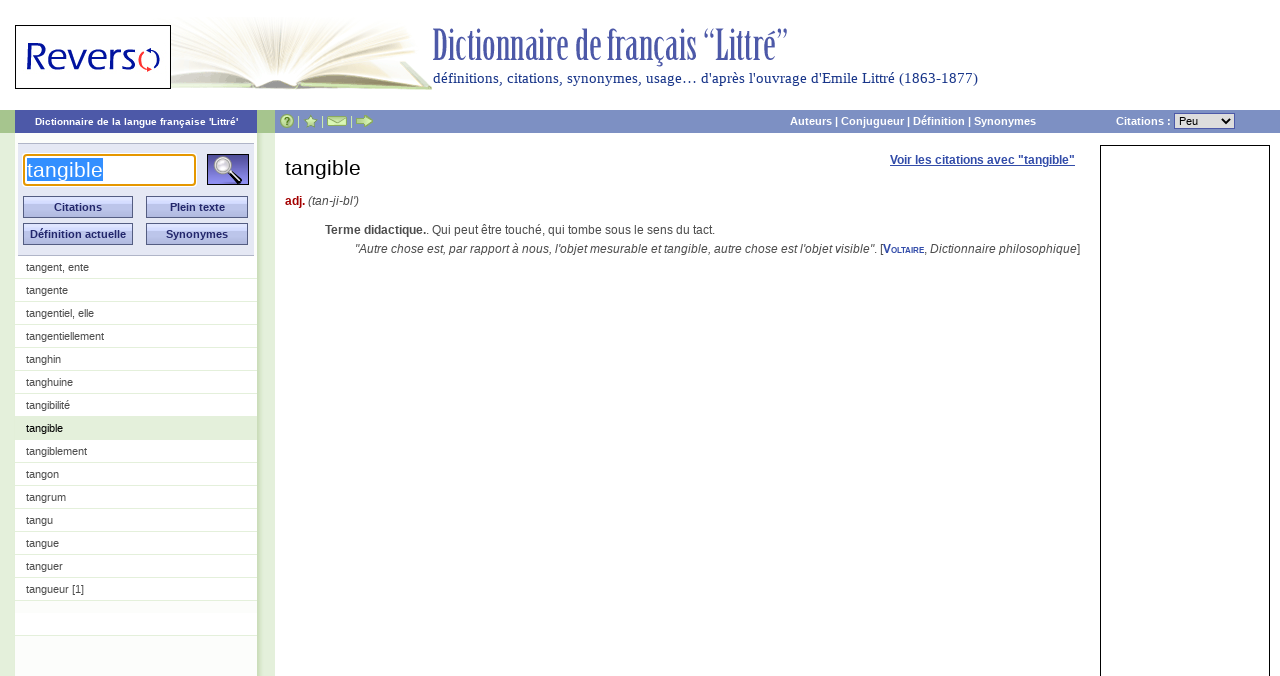

--- FILE ---
content_type: text/html; charset=UTF-8
request_url: http://littre.reverso.net/dictionnaire-francais/definition/tangible/72172
body_size: 11918
content:
<!DOCTYPE HTML PUBLIC "-//W3C//DTD HTML 4.01//EN" "http://www.w3.org/TR/html4/strict.dtd">
<html>
<head>
<meta http-equiv="Content-Type" content="text/html; charset=utf-8">
<link rel="stylesheet" type="text/css" media="all" href="/css/style.css">
<link rel="stylesheet" type="text/css" media="print" href="/get/print.css">
<!--[if lte IE 7]>
<link rel="stylesheet" type="text/css" href="/get/ie7.css" />
<![endif]-->
<!--[if lte IE 6]>
<link rel="stylesheet" type="text/css" href="/testdev/get/ie6.css" />
<![endif]-->
<script type="text/javascript" src="/get/littre.js"></script>
<title>tangible : définition de tangible, citations, exemples et usage pour tangible dans le dictionnaire de français Littré adapté du grand dictionnaire de la langue française d'Emile Littré</title>
<meta name="keywords" content="tangible,Dictionnaire,dictionnaire gratuit,Dictionnaire en ligne,Dictionnaires en ligne,Dictionnaire en ligne gratuit,Littré,Dictionnaire Littré,langue française,Dictionnaire de la langue française,Dictionnaire de Français">
<meta id="meta_description" name="description" content="tangible, définition et citations pour tangible : tangible
adj. (tan-ji-bl') Terme didactique.. Qui peut être touché, qui tombe sous le sens du tact. Autre chose est, par rapport à nous, l'obje :  ... Définition tirée du dictionnaire de la langue française adapté du grand dictionnaire de Littré">
<meta name="robots" content="all">


<script type='text/javascript'>
var googletag = googletag || {};
googletag.cmd = googletag.cmd || [];
(function() {
var gads = document.createElement('script');
gads.async = true;
gads.type = 'text/javascript';
var useSSL = 'https:' == document.location.protocol;
gads.src = (useSSL ? 'https:' : 'http:') + 
'//www.googletagservices.com/tag/js/gpt.js';
var node = document.getElementsByTagName('script')[0];
node.parentNode.insertBefore(gads, node);
})();
</script>

<script type='text/javascript'>
googletag.cmd.push(function() {
googletag.defineSlot('/2629866/Littre_160x600', [160, 600], 'div-gpt-ad-1336732032341-0').addService(googletag.pubads());
googletag.pubads().enableSingleRequest();
googletag.enableServices();
});
</script>
</head>

<body id="p-definition">
<div id="entete">
  <div id="header">
	<div id="logo">
		<a href="http://dictionnaire.reverso.net"><img src="/img/reverso_logo.gif" alt="Reverso Dictionnaire" title="Reverso Dictionnaire" border="0" /></a>
	</div>
	<!-- end logo -->
	<div id="title">
		<a href="/"><img src="/img/title.gif" border="0" alt="Dictionnaire de Fran&ccedil;ais Littr&eacute;" title="Dictionnaire de Fran&ccedil;ais Littr&eacute;"></a>
		<h1>définitions, citations, synonymes, usage&hellip; d'après l'ouvrage d'Emile Littré (1863-1877)</h1>
	</div>
	<!-- end title -->
	<div class="spacer"></div>
	<div id="menu">
		<div id="title2"><a href="/">Dictionnaire de la langue fran&ccedil;aise 'Littr&eacute;'</a></div><!-- end title -->
		<div id="menulinks">
			<div id="quicklinks">
				<a href="http://www.reverso.net/help.asp?lang=FR" title="Aide" target="_blank"><img src="/img/help.gif" width="14" height="23" title="Aide" alt="Aide" align="absmiddle"></a> | <a href="javascript:addBookmarkForBrowser();" title="Ajouter aux favoris : Dictionnaire langue fran&ccedil;aise Littr&eacute; Reverso"><img src="/img/fav.gif" width="15" height="23" title="Ajouter aux favoris : Dictionnaire langue fran&ccedil;aise Littr&eacute; Reverso" alt="Favoris" align="absmiddle"></a> | <a href="http://www.reverso.net/tricks.asp?type=3&lang=FR" target="_blank" title="Newsletter"><img src="/img/news.gif" width="20" height="23" title="Newsletter" alt="Newsletter" align="absmiddle"></a> | <a href="http://www.reverso.net/tellafriend.asp?lang=FR" target="_blank" title="Recommander"><img src="/img/tellfriend.gif" width="17" height="23" title="Recommander" alt="Recommander" align="absmiddle"></a>
      </div>
			<!-- end quicklinks -->
						
			<div class="otherlinks">
      <form action="#" method="POST" id="actions">
        <input type="hidden" name="citLongues" id="citLongues" value="100" />
        <label class="hideUnlessJS">Citations : 
          <select name="citations">
            <option >Aucune</option>
            <option  selected="selected">Peu</option>
            <option >Courtes</option>
            <option >Toutes</option>
          </select>
        </label>
      </form>
			</div>
			<div class="otherlinks">
				<a href="/dictionnaire-francais/auteurs" title="Auteurs et oeuvres du Littré">Auteurs</a> | <a href="http://conjugueur.reverso.net/conjugaison-francais.html" title="Conjugueur de verbes français et étrangers" target="_blank">Conjugueur</a> | <a href="http://dictionnaire.reverso.net/francais-definition/tangible" title="Définition de tangible dans le dictionnaire de français contemporain" target="_blank">Définition</a> | <a href="http://dictionnaire.reverso.net/francais-synonymes/tangible" title="Synonymes de tangible dans le dictionnaire de français contemporain" target="_blank">Synonymes</a>
			</div>
			<div class="spacer"></div>
        
      </div>
			<!-- end other links -->
		</div>
		<!-- end menu links -->
	</div>
	<!-- end menu -->
</div>
</div>

<div id="container">
  <div id="content">
    <div id="sidebar">
	<div id="searchbox">
  	<form action="/dictionnaire-francais" name="rechercheSimple" id="rechercheSimple" method="POST">
      <input type="text" tabindex="0" name="recherche" class="text" value="tangible" />
<!--      <input type="image" src="/img/go.gif" name="mode" value="index" id="rechercheIndex" title="rechercher" onMouseOver="src='/img/go_over.gif'" onMouseOut="src='/img/go.gif'" />-->
	  <input type="image" src="/img/img_lookup.gif" name="mode" value="index" id="rechercheIndex" title="rechercher" />
			      <input type="submit" name="mode" value="Citations" id="rechercheCitations" title="recherche dans les citations" />
      <input type="submit" name="mode" value="Plein texte" id="recherchePleinTexte" title="recherche plein texte" />
				  <input type="button" name="reverso" value="Définition actuelle" id="definitionReverso" title="Définition actuelle" onClick="return submitCase(this);" />
	  <input type="button" name="reverso" value="Synonymes" id="synonymeReverso" title="Synonymes" onClick="return submitCase(this);" />
		</form>
  </div>
  	<a href="/dictionnaire-francais/definition/tangent,_ente/72165">tangent, ente</a> <a href="/dictionnaire-francais/definition/tangente/72166">tangente</a> <a href="/dictionnaire-francais/definition/tangentiel,_elle/72167">tangentiel, elle</a> <a href="/dictionnaire-francais/definition/tangentiellement/72168">tangentiellement</a> <a href="/dictionnaire-francais/definition/tanghin/72169">tanghin</a> <a href="/dictionnaire-francais/definition/tanghuine/72170">tanghuine</a> <a href="/dictionnaire-francais/definition/tangibilité/72171">tangibilité</a> <a href="#" class="active">tangible</a> <a href="/dictionnaire-francais/definition/tangiblement/72173">tangiblement</a> <a href="/dictionnaire-francais/definition/tangon/72174">tangon</a> <a href="/dictionnaire-francais/definition/tangrum/72175">tangrum</a> <a href="/dictionnaire-francais/definition/tangu/72176">tangu</a> <a href="/dictionnaire-francais/definition/tangue/72177">tangue</a> <a href="/dictionnaire-francais/definition/tanguer/72178">tanguer</a> <a href="/dictionnaire-francais/definition/tangueur_[1]/72179">tangueur [1]</a> 		<p align="center">
	 <!-- ADDTHIS BUTTON BEGIN -->
    <script type="text/javascript">
    addthis_pub = 'Reverso';
    addthis_logo = 'http://littre.reverso.net/img/reverso_fr.gif'
    addthis_logo_background = 'FFFFFF';
    addthis_logo_color = '666699';
    addthis_brand = 'Littré';
    addthis_options = 'favorites, email, digg, delicious, myspace, facebook, google, live, myweb, reddit, more';
    </script>
    <a href="http://www.addthis.com/bookmark.php" onmouseover="return addthis_open(this, '', '[URL]', '[TITLE]')" onmouseout="addthis_close()" onclick="return addthis_sendto()"><img src="http://s9.addthis.com/button1-bm.gif" width="125" height="16" border="0" alt="" /></a>
    <script type="text/javascript" src="http://s7.addthis.com/js/152/addthis_widget.js"></script>
  <!-- ADDTHIS BUTTON END -->
  	</p>
</div>
    <div id="principal">
    <div class="adv-160">
	<!-- Littre_160x600 -->
	<div id='div-gpt-ad-1336732032341-0' style='width:160px; height:600px;'>
	<script type='text/javascript'>
	googletag.cmd.push(function() { googletag.display('div-gpt-ad-1336732032341-0'); });
	</script>
	</div>
</div>
<div id="main">
	<div style="float: right; padding-top: 20px; margin-right: 15px;"><a href="/dictionnaire-francais/citations/tangible">Voir les citations avec "tangible"</a></div>
	
		<div id="definition"><h1>tangible</h1>
<div class="entete"><b title="adjectif">adj.</b> <em id="prn">(tan-ji-bl')</em>	 </div>
<ul>
<li class="v"> <dfn>Terme didactique.</dfn>. Qui peut être touché, qui tombe sous le sens du tact. <cite><q>Autre chose est, par rapport à nous, l'objet mesurable et tangible, autre chose est l'objet visible</q>. [<a href="/dictionnaire-francais/auteur/voltaire/145" class="aut" title="François-Marie Arouet, dit VOLTAIRE">Voltaire</a>, <em class="ref">Dictionnaire philosophique</em>]</cite> <cite><q>Il [l'éléphant, à l'aide de sa trompe] mesure les distances des objets, juge de leur résistance, démêle leurs qualités tangibles....</q> [<a href="/dictionnaire-francais/auteur/bonnet/13" class="aut" title="Charles BONNET">Bonnet</a>, <em class="ref">La contemplation de la nature</em>]</cite></li>
</ul>
</div>
	<div class="contextMenu" id="contextOfWord">
		<ul>
			<li>rechercher</li>
		</ul>
	</div>
</div>    </div>
	  <div class="spacer"></div>
  </div>
</div>

<div id="pied-de-page">
		<div class="spacer2"></div>
<div id="footer">
	<div id="quicklinks"><a href="http://www.reverso.net/disclaimer_FR.asp" target="_blank">Conditions d'utilisation</a> - <a href="http://www.reverso.net/help.asp?lang=FR" target="_blank">Aide</a> - <a href="http://www.reverso.net/feedback.asp?lang=FR" target="_blank">Contact</a> </div>
	<!-- end quicklinks -->
	<div id="copyright">Softissimo 2010</div><!-- end copyright -->
</div><!-- end footer -->
<div class="spacer2"></div>
<div id="footerlinks">
	<div id="statstags" style="float:left;">
		 <a href="http://www.xiti.com/xiti.asp?s=338378" title="WebAnalytics"> <script type="text/javascript">
		<!--
		Xt_param = 's=338378&p=';
		try {Xt_r = top.document.referrer;}
		catch(e) {Xt_r = document.referrer; }
		Xt_h = new Date();
		Xt_i = '<img width="39" height="25" border="0" ';
		Xt_i += 'src="http://logv144.xiti.com/hit.xiti?'+Xt_param;
		Xt_i += '&hl='+Xt_h.getHours()+'x'+Xt_h.getMinutes()+'x'+Xt_h.getSeconds();
		if(parseFloat(navigator.appVersion)>=4)
		{Xt_s=screen;Xt_i+='&r='+Xt_s.width+'x'+Xt_s.height+'x'+Xt_s.pixelDepth+'x'+Xt_s.colorDepth;}
		document.write(Xt_i+'&ref='+Xt_r.replace(/[<>"]/g, '').replace(/&/g, '$')+'" title="Analyse d\'audience">');
		//-->
		</script>
		<noscript>
		Mesure d'audience ROI statistique webanalytics par <img width="39"
		height="25" src="http://logv144.xiti.com/hit.xiti?s=338378&p="
		alt="WebAnalytics" />
		</noscript></a>

		<script src="http://www.google-analytics.com/urchin.js"
		type="text/javascript">
		</script>
		<script type="text/javascript">
		_uacct = "UA-2834324-3";
		urchinTracker();
		</script> 
	</div>
	<div id="reversolinks" align="center">
		<a href="http://www.reverso.net/text_translation.asp?lang=FR" target="_blank">Traduction gratuite</a> - <a href="http://dictionnaire.reverso.net" target="_blank">Dictionnaire gratuit</a> - <a href="http://conjugueur.reverso.net" target="_blank">Conjugaison gratuite</a>  - <a href="http://mobile.reverso.net" target="_blank">Traduction mobile, iPhone, smartphone</a>
	</div>
</div></div>

</body>
</html>



--- FILE ---
content_type: text/html; charset=utf-8
request_url: https://www.google.com/recaptcha/api2/aframe
body_size: 266
content:
<!DOCTYPE HTML><html><head><meta http-equiv="content-type" content="text/html; charset=UTF-8"></head><body><script nonce="h6SgPdEP73sE1iaMKYzLjA">/** Anti-fraud and anti-abuse applications only. See google.com/recaptcha */ try{var clients={'sodar':'https://pagead2.googlesyndication.com/pagead/sodar?'};window.addEventListener("message",function(a){try{if(a.source===window.parent){var b=JSON.parse(a.data);var c=clients[b['id']];if(c){var d=document.createElement('img');d.src=c+b['params']+'&rc='+(localStorage.getItem("rc::a")?sessionStorage.getItem("rc::b"):"");window.document.body.appendChild(d);sessionStorage.setItem("rc::e",parseInt(sessionStorage.getItem("rc::e")||0)+1);localStorage.setItem("rc::h",'1762811588691');}}}catch(b){}});window.parent.postMessage("_grecaptcha_ready", "*");}catch(b){}</script></body></html>

--- FILE ---
content_type: text/javascript; charset=utf-8
request_url: http://littre.reverso.net/get/littre.js
body_size: 22648
content:
var WEB_ROOT = "/";

/*
 * jQuery 1.1.4 - New Wave Javascript
 *
 * Copyright (c) 2007 John Resig (jquery.com)
 * Dual licensed under the MIT (MIT-LICENSE.txt)
 * and GPL (GPL-LICENSE.txt) licenses.
 *
 * $Date: 2007-08-23 21:49:27 -0400 (Thu, 23 Aug 2007) $
 * $Rev: 2862 $
 */
eval(function(p,a,c,k,e,r){e=function(c){return(c<a?'':e(parseInt(c/a)))+((c=c%a)>35?String.fromCharCode(c+29):c.toString(36))};if(!''.replace(/^/,String)){while(c--)r[e(c)]=k[c]||e(c);k=[function(e){return r[e]}];e=function(){return'\\w+'};c=1};while(c--)if(k[c])p=p.replace(new RegExp('\\b'+e(c)+'\\b','g'),k[c]);return p}('(9(){6(1f C!="Q")E v=C;E C=19.16=9(a,c){6(19==7||!7.4a)F 1s C(a,c);F 7.4a(a,c)};6(1f $!="Q")E B=$;19.$=C;E q=/^[^<]*(<(.|\\s)+>)[^>]*$|^#(\\w+)$/;C.15=C.3v={4a:9(a,c){a=a||R;6(1f a=="1E"){E m=q.2d(a);6(m&&(m[1]||!c)){6(m[1])a=C.3c([m[1]]);G{E b=R.37(m[3]);6(b)6(b.2j!=m[3])F C().1F(a);G{7[0]=b;7.H=1;F 7}G a=[]}}G F 1s C(c).1F(a)}G 6(C.1g(a))F 1s C(R)[C.15.1L?"1L":"2f"](a);F 7.5J(a.1b==1K&&a||(a.3w||a.H&&a!=19&&!a.1t&&a[0]!=Q&&a[0].1t)&&C.2V(a)||[a])},3w:"1.1.4",7K:9(){F 7.H},H:0,21:9(a){F a==Q?C.2V(7):7[a]},1O:9(a){E b=C(a);b.5c=7;F b},5J:9(a){7.H=0;1K.3v.Y.T(7,a);F 7},J:9(a,b){F C.J(7,a,b)},45:9(a){E b=-1;7.J(9(i){6(7==a)b=i});F b},1j:9(f,d,e){E c=f;6(f.1b==3n)6(d==Q)F 7.H&&C[e||"1j"](7[0],f)||Q;G{c={};c[f]=d}F 7.J(9(a){I(E b 17 c)C.1j(e?7.S:7,b,C.4Q(7,c[b],e,a,b))})},1h:9(b,a){F 7.1j(b,a,"34")},2Q:9(e){6(1f e!="4P"&&e!=K)F 7.3K().3H(R.60(e));E t="";C.J(e||7,9(){C.J(7.2Z,9(){6(7.1t!=8)t+=7.1t!=1?7.5S:C.15.2Q([7])})});F t},82:9(){E a,2e=1a;F 7.J(9(){6(!a)a=C.3c(2e,7.2I);E b=a[0].3B(O);7.P.2p(b,7);20(b.1k)b=b.1k;b.4p(7)})},3H:9(){F 7.2J(1a,O,1,9(a){7.4p(a)})},5v:9(){F 7.2J(1a,O,-1,9(a){7.2p(a,7.1k)})},5u:9(){F 7.2J(1a,M,1,9(a){7.P.2p(a,7)})},5t:9(){F 7.2J(1a,M,-1,9(a){7.P.2p(a,7.2a)})},3L:9(){F 7.5c||C([])},1F:9(t){E b=C.3M(7,9(a){F C.1F(t,a)});F 7.1O(/[^+>] [^+>]/.1d(t)||t.U("..")>-1?C.4d(b):b)},7o:9(e){e=e!=Q?e:O;E d=7.1r(7.1F("*"));6(C.N.12){d.J(9(){7.2l$1i={};I(E a 17 7.$1i)7.2l$1i[a]=C.14({},7.$1i[a])}).49()}E r=7.1O(C.3M(7,9(a){F a.3B(e)}));6(C.N.12){d.J(9(){E c=7.2l$1i;I(E a 17 c)I(E b 17 c[a])C.1c.1r(7,a,c[a][b],c[a][b].V);7.2l$1i=K})}6(e){E f=r.1r(r.1F(\'*\')).1l(\'2b,39[@L=3i]\');d.1l(\'2b,39[@L=3i]\').J(9(i){6(7.3j)f[i].3j=7.3j;6(7.27)f[i].27=O})}F r},1l:9(t){F 7.1O(C.1g(t)&&C.2B(7,9(b,a){F t.T(b,[a])})||C.2R(t,7))},5l:9(t){F 7.1O(t.1b==3n&&C.2R(t,7,O)||C.2B(7,9(a){F(t.1b==1K||t.3w)?C.4K(a,t)<0:a!=t}))},1r:9(t){F 7.1O(C.29(7.21(),t.1b==3n?C(t).21():t.H!=Q&&(!t.W||t.W=="6s")?t:[t]))},3y:9(a){F a?C.2R(a,7).H>0:M},2G:9(a){F a==Q?(7.H?7[0].2A:K):7.1j("2A",a)},5W:9(a){F a==Q?(7.H?7[0].2W:K):7.3K().3H(a)},3S:9(){F 7.1O(1K.3v.3S.T(7,1a))},2J:9(f,d,g,e){E c=7.H>1,a;F 7.J(9(){6(!a){a=C.3c(f,7.2I);6(g<0)a.8E()}E b=7;6(d&&C.W(7,"1A")&&C.W(a[0],"3O"))b=7.4L("1w")[0]||7.4p(R.6a("1w"));C.J(a,9(){6(C.W(7,"33")){6(7.32)C.31({1G:7.32,2w:M,3G:"33"});G C.4E(7.2Q||7.5Z||7.2W||"")}G e.T(b,[c?7.3B(O):7])})})}};C.14=C.15.14=9(){E c=1a[0]||{},a=1,1M=1a.H,4D=M;6(c.1b==8d){4D=c;c=1a[1]||{}}6(1M==1){c=7;a=0}E b;I(;a<1M;a++)6((b=1a[a])!=K)I(E i 17 b){6(c==b[i])5X;6(4D&&1f b[i]==\'4P\'&&c[i])C.14(c[i],b[i]);G 6(b[i]!=Q)c[i]=b[i]}F c};C.14({8a:9(a){19.$=B;6(a)19.16=v;F C},1g:9(a){F!!a&&1f a!="1E"&&!a.W&&a.1b!=1K&&/9/i.1d(a+"")},3E:9(a){F a.3D&&!a.4z||a.4y&&a.2I&&!a.2I.4z},4E:9(a){a=C.2s(a);6(a){6(19.5N)19.5N(a);G 6(C.N.1H)19.4x(a,0);G 2T.2S(19,a)}},W:9(b,a){F b.W&&b.W.1I()==a.1I()},J:9(a,b,c){6(c){6(a.H==Q)I(E i 17 a)b.T(a[i],c);G I(E i=0,3A=a.H;i<3A;i++)6(b.T(a[i],c)===M)1J}G{6(a.H==Q)I(E i 17 a)b.2S(a[i],i,a[i]);G I(E i=0,3A=a.H,2G=a[0];i<3A&&b.2S(2G,i,2G)!==M;2G=a[++i]){}}F a},4Q:9(c,b,d,e,a){6(C.1g(b))b=b.2S(c,[e]);E f=/z-?45|7S-?7Q|1e|5y|7O-?1u/i;F b&&b.1b==3x&&d=="34"&&!f.1d(a)?b+"4t":b},18:{1r:9(b,c){C.J((c||"").2M(/\\s+/),9(i,a){6(!C.18.2N(b.18,a))b.18+=(b.18?" ":"")+a})},23:9(b,c){b.18=c!=Q?C.2B(b.18.2M(/\\s+/),9(a){F!C.18.2N(c,a)}).5w(" "):""},2N:9(t,c){F C.4K(c,(t.18||t).3s().2M(/\\s+/))>-1}},1V:9(e,o,f){I(E i 17 o){e.S["2U"+i]=e.S[i];e.S[i]=o[i]}f.T(e,[]);I(E i 17 o)e.S[i]=e.S["2U"+i]},1h:9(e,p){6(p=="1u"||p=="24"){E b={},3p,3o,d=["7J","7G","7F","7B"];C.J(d,9(){b["7A"+7]=0;b["7x"+7+"7u"]=0});C.1V(e,b,9(){6(C(e).3y(\':4N\')){3p=e.7t;3o=e.7q}G{e=C(e.3B(O)).1F(":4e").5d("27").3L().1h({3V:"1C",3k:"7n",11:"2m",7h:"0",7e:"0"}).57(e.P)[0];E a=C.1h(e.P,"3k")||"3g";6(a=="3g")e.P.S.3k="76";3p=e.74;3o=e.71;6(a=="3g")e.P.S.3k="3g";e.P.3e(e)}});F p=="1u"?3p:3o}F C.34(e,p)},34:9(h,d,g){E i,1R=[],1V=[];9 2E(a){6(!C.N.1H)F M;E b=R.2L.3b(a,K);F!b||b.44("2E")==""}6(d=="1e"&&C.N.12){i=C.1j(h.S,"1e");F i==""?"1":i}6(d.2k(/3a/i))d=x;6(!g&&h.S[d])i=h.S[d];G 6(R.2L&&R.2L.3b){6(d.2k(/3a/i))d="3a";d=d.1v(/([A-Z])/g,"-$1").2D();E e=R.2L.3b(h,K);6(e&&!2E(h))i=e.44(d);G{I(E a=h;a&&2E(a);a=a.P)1R.42(a);I(a=0;a<1R.H;a++)6(2E(1R[a])){1V[a]=1R[a].S.11;1R[a].S.11="2m"}i=d=="11"&&1V[1R.H-1]!=K?"1T":R.2L.3b(h,K).44(d)||"";I(a=0;a<1V.H;a++)6(1V[a]!=K)1R[a].S.11=1V[a]}6(d=="1e"&&i=="")i="1"}G 6(h.41){E f=d.1v(/\\-(\\w)/g,9(m,c){F c.1I()});i=h.41[d]||h.41[f]}F i},3c:9(a,c){E r=[];c=c||R;C.J(a,9(i,b){6(!b)F;6(b.1b==3x)b=b.3s();6(1f b=="1E"){E s=C.2s(b).2D(),1m=c.6a("1m"),1P=[];E a=!s.U("<1Z")&&[1,"<2b>","</2b>"]||!s.U("<6L")&&[1,"<4V>","</4V>"]||s.2k(/^<(6I|1w|6H|6F|6D)/)&&[1,"<1A>","</1A>"]||!s.U("<3O")&&[2,"<1A><1w>","</1w></1A>"]||(!s.U("<6A")||!s.U("<6y"))&&[3,"<1A><1w><3O>","</3O></1w></1A>"]||!s.U("<6x")&&[2,"<1A><1w></1w><4T>","</4T></1A>"]||C.N.12&&[1,"1m<1m>","</1m>"]||[0,"",""];1m.2W=a[1]+b+a[2];20(a[0]--)1m=1m.3Y;6(C.N.12){6(!s.U("<1A")&&s.U("<1w")<0)1P=1m.1k&&1m.1k.2Z;G 6(a[1]=="<1A>"&&s.U("<1w")<0)1P=1m.2Z;I(E n=1P.H-1;n>=0;--n)6(C.W(1P[n],"1w")&&!1P[n].2Z.H)1P[n].P.3e(1P[n]);6(/^\\s/.1d(b))1m.2p(c.60(b.2k(/^\\s*/)[0]),1m.1k)}b=C.2V(1m.2Z)}6(0===b.H&&(!C.W(b,"38")&&!C.W(b,"2b")))F;6(b[0]==Q||C.W(b,"38")||b.6u)r.Y(b);G r=C.29(r,b)});F r},1j:9(c,d,a){E e=C.3E(c)?{}:C.4q;6(d=="28"&&C.N.1H)c.P.3j;6(e[d]){6(a!=Q)c[e[d]]=a;F c[e[d]]}G 6(C.N.12&&d=="S")F C.1j(c.S,"6p",a);G 6(a==Q&&C.N.12&&C.W(c,"38")&&(d=="6n"||d=="6m"))F c.6k(d).5S;G 6(c.4y){6(a!=Q)c.6j(d,a);6(C.N.12&&/5R|32/.1d(d)&&!C.3E(c))F c.3F(d,2);F c.3F(d)}G{6(d=="1e"&&C.N.12){6(a!=Q){c.5y=1;c.1l=(c.1l||"").1v(/5T\\([^)]*\\)/,"")+(3m(a).3s()=="6d"?"":"5T(1e="+a*6c+")")}F c.1l?(3m(c.1l.2k(/1e=([^)]*)/)[1])/6c).3s():""}d=d.1v(/-([a-z])/8I,9(z,b){F b.1I()});6(a!=Q)c[d]=a;F c[d]}},2s:9(t){F(t||"").1v(/^\\s+|\\s+$/g,"")},2V:9(a){E r=[];6(1f a!="8H")I(E i=0,1M=a.H;i<1M;i++)r.Y(a[i]);G r=a.3S(0);F r},4K:9(b,a){I(E i=0,1M=a.H;i<1M;i++)6(a[i]==b)F i;F-1},29:9(a,b){6(C.N.12){I(E i=0;b[i];i++)6(b[i].1t!=8)a.Y(b[i])}G I(E i=0;b[i];i++)a.Y(b[i]);F a},4d:9(a){E r=[],4O=C.1q++;2g{I(E i=0,69=a.H;i<69;i++)6(4O!=a[i].1q){a[i].1q=4O;r.Y(a[i])}}2h(e){r=a}F r},1q:0,2B:9(b,a,c){6(1f a=="1E")a=2T("M||9(a,i){F "+a+"}");E d=[];I(E i=0,3P=b.H;i<3P;i++)6(!c&&a(b[i],i)||c&&!a(b[i],i))d.Y(b[i]);F d},3M:9(c,b){6(1f b=="1E")b=2T("M||9(a){F "+b+"}");E d=[];I(E i=0,3P=c.H;i<3P;i++){E a=b(c[i],i);6(a!==K&&a!=Q){6(a.1b!=1K)a=[a];d=d.8x(a)}}F d}});E u=8w.8u.2D();C.N={6b:(u.2k(/.+(?:8s|8q|8p|8o)[\\/: ]([\\d.]+)/)||[])[1],1H:/61/.1d(u),2t:/2t/.1d(u),12:/12/.1d(u)&&!/2t/.1d(u),3J:/3J/.1d(u)&&!/(8n|61)/.1d(u)};E x=C.N.12?"3I":"4G";C.14({8m:!C.N.12||R.8l=="8k",3I:C.N.12?"3I":"4G",4q:{"I":"8j","8i":"18","3a":x,4G:x,3I:x,2W:"2W",18:"18",2A:"2A",30:"30",27:"27",8h:"8g",28:"28",8f:"8e"}});C.J({5Y:"a.P",4C:"16.4C(a)",8c:"16.25(a,2,\'2a\')",8b:"16.25(a,2,\'4B\')",88:"16.4A(a.P.1k,a)",87:"16.4A(a.1k)"},9(i,n){C.15[i]=9(a){E b=C.3M(7,n);6(a&&1f a=="1E")b=C.2R(a,b);F 7.1O(C.4d(b))}});C.J({57:"3H",86:"5v",2p:"5u",85:"5t"},9(i,n){C.15[i]=9(){E a=1a;F 7.J(9(){I(E j=0,1M=a.H;j<1M;j++)C(a[j])[n](7)})}});C.J({5d:9(a){C.1j(7,a,"");7.84(a)},83:9(c){C.18.1r(7,c)},81:9(c){C.18.23(7,c)},80:9(c){C.18[C.18.2N(7,c)?"23":"1r"](7,c)},23:9(a){6(!a||C.1l(a,[7]).r.H)7.P.3e(7)},3K:9(){20(7.1k)7.3e(7.1k)}},9(i,n){C.15[i]=9(){F 7.J(n,1a)}});C.J(["5Q","5P","5M","5L"],9(i,n){C.15[n]=9(a,b){F 7.1l(":"+n+"("+a+")",b)}});C.J(["1u","24"],9(i,n){C.15[n]=9(h){F h==Q?(7.H?C.1h(7[0],n):K):7.1h(n,h.1b==3n?h:h+"4t")}});E A=C.N.1H&&5K(C.N.6b)<7Z?"(?:[\\\\w*2l-]|\\\\\\\\.)":"(?:[\\\\w\\7Y-\\7V*2l-]|\\\\\\\\.)",5I=1s 3C("^[/>]\\\\s*("+A+"+)"),5H=1s 3C("^("+A+"+)(#)("+A+"+)"),5G=1s 3C("^([#.]?)("+A+"*)");C.14({4w:{"":"m[2]==\'*\'||16.W(a,m[2])","#":"a.3F(\'2j\')==m[2]",":":{5P:"i<m[3]-0",5M:"i>m[3]-0",25:"m[3]-0==i",5Q:"m[3]-0==i",2H:"i==0",2P:"i==r.H-1",5E:"i%2==0",5D:"i%2","2H-3z":"a.P.4L(\'*\')[0]==a","2P-3z":"16.25(a.P.3Y,1,\'4B\')==a","7U-3z":"!16.25(a.P.3Y,2,\'4B\')",5Y:"a.1k",3K:"!a.1k",5L:"(a.5Z||a.7T||\'\').U(m[3])>=0",4N:\'"1C"!=a.L&&16.1h(a,"11")!="1T"&&16.1h(a,"3V")!="1C"\',1C:\'"1C"==a.L||16.1h(a,"11")=="1T"||16.1h(a,"3V")=="1C"\',7R:"!a.30",30:"a.30",27:"a.27",28:"a.28||16.1j(a,\'28\')",2Q:"\'2Q\'==a.L",4e:"\'4e\'==a.L",3i:"\'3i\'==a.L",4v:"\'4v\'==a.L",5C:"\'5C\'==a.L",4u:"\'4u\'==a.L",5B:"\'5B\'==a.L",5A:"\'5A\'==a.L",1X:\'"1X"==a.L||16.W(a,"1X")\',39:"/39|2b|7P|1X/i.1d(a.W)",2N:"16.1F(m[3],a).H"},"[":"16.1F(m[2],a).H"},5x:[/^\\[ *(@)([\\w-]+) *([!*$^~=]*) *(\'?"?)(.*?)\\4 *\\]/,/^(\\[)\\s*(.*?(\\[.*?\\])?[^[]*?)\\s*\\]/,/^(:)([\\w-]+)\\("?\'?(.*?(\\(.*?\\))?[^(]*?)"?\'?\\)/,1s 3C("^([:.#]*)("+A+"+)")],2R:9(a,c,b){E d,1Y=[];20(a&&a!=d){d=a;E f=C.1l(a,c,b);a=f.t.1v(/^\\s*,\\s*/,"");1Y=b?c=f.r:C.29(1Y,f.r)}F 1Y},1F:9(t,l){6(1f t!="1E")F[t];6(l&&!l.1t)l=K;l=l||R;6(!t.U("//")){t=t.2K(2,t.H)}G 6(!t.U("/")&&!l.2I){l=l.3D;t=t.2K(1,t.H);6(t.U("/")>=1)t=t.2K(t.U("/"),t.H)}E d=[l],2q=[],2P;20(t&&2P!=t){E r=[];2P=t;t=C.2s(t).1v(/^\\/\\//,"");E k=M;E g=5I;E m=g.2d(t);6(m){E o=m[1].1I();I(E i=0;d[i];i++)I(E c=d[i].1k;c;c=c.2a)6(c.1t==1&&(o=="*"||c.W.1I()==o.1I()))r.Y(c);d=r;t=t.1v(g,"");6(t.U(" ")==0)5X;k=O}G{g=/^((\\/?\\.\\.)|([>\\/+~]))\\s*(\\w*)/i;6((m=g.2d(t))!=K){r=[];E o=m[4],1q=C.1q++;m=m[1];I(E j=0,2o=d.H;j<2o;j++)6(m.U("..")<0){E n=m=="~"||m=="+"?d[j].2a:d[j].1k;I(;n;n=n.2a)6(n.1t==1){6(m=="~"&&n.1q==1q)1J;6(!o||n.W.1I()==o.1I()){6(m=="~")n.1q=1q;r.Y(n)}6(m=="+")1J}}G r.Y(d[j].P);d=r;t=C.2s(t.1v(g,""));k=O}}6(t&&!k){6(!t.U(",")){6(l==d[0])d.4s();2q=C.29(2q,d);r=d=[l];t=" "+t.2K(1,t.H)}G{E h=5H;E m=h.2d(t);6(m){m=[0,m[2],m[3],m[1]]}G{h=5G;m=h.2d(t)}m[2]=m[2].1v(/\\\\/g,"");E f=d[d.H-1];6(m[1]=="#"&&f&&f.37&&!C.3E(f)){E p=f.37(m[2]);6((C.N.12||C.N.2t)&&p&&1f p.2j=="1E"&&p.2j!=m[2])p=C(\'[@2j="\'+m[2]+\'"]\',f)[0];d=r=p&&(!m[3]||C.W(p,m[3]))?[p]:[]}G{I(E i=0;d[i];i++){E a=m[1]!=""||m[0]==""?"*":m[2];6(a=="*"&&d[i].W.2D()=="4P")a="2O";r=C.29(r,d[i].4L(a))}6(m[1]==".")r=C.4r(r,m[2]);6(m[1]=="#"){E e=[];I(E i=0;r[i];i++)6(r[i].3F("2j")==m[2]){e=[r[i]];1J}r=e}d=r}t=t.1v(h,"")}}6(t){E b=C.1l(t,r);d=r=b.r;t=C.2s(b.t)}}6(t)d=[];6(d&&l==d[0])d.4s();2q=C.29(2q,d);F 2q},4r:9(r,m,a){m=" "+m+" ";E c=[];I(E i=0;r[i];i++){E b=(" "+r[i].18+" ").U(m)>=0;6(!a&&b||a&&!b)c.Y(r[i])}F c},1l:9(t,r,h){E d;20(t&&t!=d){d=t;E p=C.5x,m;I(E i=0;p[i];i++){m=p[i].2d(t);6(m){t=t.7N(m[0].H);m[2]=m[2].1v(/\\\\/g,"");1J}}6(!m)1J;6(m[1]==":"&&m[2]=="5l")r=C.1l(m[3],r,O).r;G 6(m[1]==".")r=C.4r(r,m[2],h);G 6(m[1]=="@"){E g=[],L=m[3];I(E i=0,2o=r.H;i<2o;i++){E a=r[i],z=a[C.4q[m[2]]||m[2]];6(z==K||/5R|32|28/.1d(m[2]))z=C.1j(a,m[2])||\'\';6((L==""&&!!z||L=="="&&z==m[5]||L=="!="&&z!=m[5]||L=="^="&&z&&!z.U(m[5])||L=="$="&&z.2K(z.H-m[5].H)==m[5]||(L=="*="||L=="~=")&&z.U(m[5])>=0)^h)g.Y(a)}r=g}G 6(m[1]==":"&&m[2]=="25-3z"){E e=C.1q++,g=[],1d=/(\\d*)n\\+?(\\d*)/.2d(m[3]=="5E"&&"2n"||m[3]=="5D"&&"2n+1"||!/\\D/.1d(m[3])&&"n+"+m[3]||m[3]),2H=(1d[1]||1)-0,d=1d[2]-0;I(E i=0,2o=r.H;i<2o;i++){E j=r[i],P=j.P;6(e!=P.1q){E c=1;I(E n=P.1k;n;n=n.2a)6(n.1t==1)n.4o=c++;P.1q=e}E b=M;6(2H==1){6(d==0||j.4o==d)b=O}G 6((j.4o+d)%2H==0)b=O;6(b^h)g.Y(j)}r=g}G{E f=C.4w[m[1]];6(1f f!="1E")f=C.4w[m[1]][m[2]];f=2T("M||9(a,i){F "+f+"}");r=C.2B(r,f,h)}}F{r:r,t:t}},4C:9(c){E b=[];E a=c.P;20(a&&a!=R){b.Y(a);a=a.P}F b},25:9(a,e,c,b){e=e||1;E d=0;I(;a;a=a[c])6(a.1t==1&&++d==e)1J;F a},4A:9(n,a){E r=[];I(;n;n=n.2a){6(n.1t==1&&(!a||n!=a))r.Y(n)}F r}});C.1c={1r:9(f,d,c,b){6(C.N.12&&f.3t!=Q)f=19;6(!c.22)c.22=7.22++;6(b!=Q){E e=c;c=9(){F e.T(7,1a)};c.V=b;c.22=e.22}6(!f.$1i)f.$1i={};6(!f.$1y)f.$1y=9(){E a;6(1f C=="Q"||C.1c.4n)F a;a=C.1c.1y.T(f,1a);F a};E g=f.$1i[d];6(!g){g=f.$1i[d]={};6(f.4m)f.4m(d,f.$1y,M);G f.7M("3r"+d,f.$1y)}g[c.22]=c;7.1D[d]=O},22:1,1D:{},23:9(c,b,a){E d=c.$1i,2c,45;6(d){6(b&&b.L){a=b.4l;b=b.L}6(!b){I(b 17 d)7.23(c,b)}G 6(d[b]){6(a)4k d[b][a.22];G I(a 17 c.$1i[b])4k d[b][a];I(2c 17 d[b])1J;6(!2c){6(c.4j)c.4j(b,c.$1y,M);G c.7L("3r"+b,c.$1y);2c=K;4k d[b]}}I(2c 17 d)1J;6(!2c)c.$1y=c.$1i=K}},1z:9(c,b,d){b=C.2V(b||[]);6(!d){6(7.1D[c])C("*").1r([19,R]).1z(c,b)}G{E a,2c,15=C.1g(d[c]||K);b.42(7.4i({L:c,1S:d}));6(C.1g(d.$1y))a=d.$1y.T(d,b);6(!15&&d["3r"+c]&&d["3r"+c].T(d,b)===M)a=M;6(15&&a!==M&&!(C.W(d,\'a\')&&c=="4h")){7.4n=O;d[c]()}7.4n=M}},1y:9(b){E a;b=C.1c.4i(b||19.1c||{});E c=7.$1i&&7.$1i[b.L],2e=1K.3v.3S.2S(1a,1);2e.42(b);I(E j 17 c){2e[0].4l=c[j];2e[0].V=c[j].V;6(c[j].T(7,2e)===M){b.2u();b.2X();a=M}}6(C.N.12)b.1S=b.2u=b.2X=b.4l=b.V=K;F a},4i:9(c){E a=c;c=C.14({},a);c.2u=9(){6(a.2u)a.2u();a.7I=M};c.2X=9(){6(a.2X)a.2X();a.7H=O};6(!c.1S&&c.5r)c.1S=c.5r;6(C.N.1H&&c.1S.1t==3)c.1S=a.1S.P;6(!c.4g&&c.4F)c.4g=c.4F==c.1S?c.7C:c.4F;6(c.5p==K&&c.66!=K){E e=R.3D,b=R.4z;c.5p=c.66+(e&&e.5o||b.5o||0);c.7z=c.7v+(e&&e.5m||b.5m||0)}6(!c.3Q&&(c.5k||c.5j))c.3Q=c.5k||c.5j;6(!c.5i&&c.5g)c.5i=c.5g;6(!c.3Q&&c.1X)c.3Q=(c.1X&1?1:(c.1X&2?3:(c.1X&4?2:0)));F c}};C.15.14({3l:9(c,a,b){F c=="5f"?7.5e(c,a,b):7.J(9(){C.1c.1r(7,c,b||a,b&&a)})},5e:9(d,b,c){F 7.J(9(){C.1c.1r(7,d,9(a){C(7).49(a);F(c||b).T(7,1a)},c&&b)})},49:9(a,b){F 7.J(9(){C.1c.23(7,a,b)})},1z:9(a,b){F 7.J(9(){C.1c.1z(a,b,7)})},1W:9(){E a=1a;F 7.4h(9(e){7.3T=0==7.3T?1:0;e.2u();F a[7.3T].T(7,[e])||M})},7p:9(f,g){9 3U(e){E p=e.4g;20(p&&p!=7)2g{p=p.P}2h(e){p=7};6(p==7)F M;F(e.L=="3W"?f:g).T(7,[e])}F 7.3W(3U).5b(3U)},1L:9(f){5a();6(C.36)f.T(R,[C]);G C.2C.Y(9(){F f.T(7,[C])});F 7}});C.14({36:M,2C:[],1L:9(){6(!C.36){C.36=O;6(C.2C){C.J(C.2C,9(){7.T(R)});C.2C=K}6(C.N.3J||C.N.2t)R.4j("59",C.1L,M);6(!19.7m.H)C(19).2f(9(){C("#4b").23()})}}});C.J(("7l,7k,2f,7j,7i,5f,4h,7g,"+"7f,7d,7c,3W,5b,7b,2b,"+"4u,7a,79,78,3f").2M(","),9(i,o){C.15[o]=9(f){F f?7.3l(o,f):7.1z(o)}});E w=M;9 5a(){6(w)F;w=O;6(C.N.3J||C.N.2t)R.4m("59",C.1L,M);G 6(C.N.12){R.75("<73"+"72 2j=4b 70=O "+"32=//:><\\/33>");E a=R.37("4b");6(a)a.6Z=9(){6(R.3d!="1x")F;C.1L()};a=K}G 6(C.N.1H)C.48=3t(9(){6(R.3d=="6Y"||R.3d=="1x"){47(C.48);C.48=K;C.1L()}},10);C.1c.1r(19,"2f",C.1L)}C.15.14({6X:9(c,b,a){7.2f(c,b,a,1)},2f:9(g,e,c,d){6(C.1g(g))F 7.3l("2f",g);c=c||9(){};E f="46";6(e)6(C.1g(e)){c=e;e=K}G{e=C.2O(e);f="55"}E h=7;C.31({1G:g,L:f,V:e,2F:d,1x:9(a,b){6(b=="1U"||!d&&b=="54")h.5W(a.43);4x(9(){h.J(c,[a.43,b,a])},13)}});F 7},6W:9(){F C.2O(7)},6V:9(){}});C.J("53,52,51,50,4Z,5h".2M(","),9(i,o){C.15[o]=9(f){F 7.3l(o,f)}});C.14({21:9(e,c,a,d,b){6(C.1g(c)){a=c;c=K}F C.31({L:"46",1G:e,V:c,1U:a,3G:d,2F:b})},6U:9(d,b,a,c){F C.21(d,b,a,c,1)},6T:9(b,a){F C.21(b,K,a,"33")},77:9(c,b,a){F C.21(c,b,a,"56")},6S:9(d,b,a,c){6(C.1g(b)){a=b;b={}}F C.31({L:"55",1G:d,V:b,1U:a,3G:c})},6R:9(a){C.3u.1Q=a},6Q:9(a){C.14(C.3u,a)},3u:{1D:O,L:"46",1Q:0,4Y:"6P/x-6O-38-6N",4X:O,2w:O,V:K},3h:{},31:9(s){s=C.14(O,s,C.14(O,{},C.3u,s));6(s.V){6(s.4X&&1f s.V!="1E")s.V=C.2O(s.V);6(s.L.2D()=="21"){s.1G+=(s.1G.U("?")>-1?"&":"?")+s.V;s.V=K}}6(s.1D&&!C.40++)C.1c.1z("53");E f=M;E h=19.4W?1s 4W("6M.6K"):1s 58();h.6J(s.L,s.1G,s.2w);6(s.V)h.4c("7r-7s",s.4Y);6(s.2F)h.4c("6G-3Z-6E",C.3h[s.1G]||"7w, 6C 7y 6B 4J:4J:4J 6z");h.4c("X-7D-7E","58");6(s.4U)s.4U(h);6(s.1D)C.1c.1z("5h",[h,s]);E g=9(d){6(!f&&h&&(h.3d==4||d=="1Q")){f=O;6(i){47(i);i=K}E c=d=="1Q"&&"1Q"||!C.5n(h)&&"3f"||s.2F&&C.5s(h,s.1G)&&"54"||"1U";6(c=="1U"){2g{E a=C.5q(h,s.3G)}2h(e){c="4I"}}6(c=="1U"){E b;2g{b=h.4f("4S-3Z")}2h(e){}6(s.2F&&b)C.3h[s.1G]=b;6(s.1U)s.1U(a,c);6(s.1D)C.1c.1z("4Z",[h,s])}G C.3X(s,h,c);6(s.1D)C.1c.1z("51",[h,s]);6(s.1D&&!--C.40)C.1c.1z("52");6(s.1x)s.1x(h,c);6(s.2w)h=K}};6(s.2w){E i=3t(g,13);6(s.1Q>0)4x(9(){6(h){h.6w();6(!f)g("1Q")}},s.1Q)}2g{h.6v(s.V)}2h(e){C.3X(s,h,K,e)}6(!s.2w)g();F h},3X:9(s,a,b,e){6(s.3f)s.3f(a,b,e);6(s.1D)C.1c.1z("50",[a,s,e])},40:0,5n:9(r){2g{F!r.26&&6t.6r=="4v:"||(r.26>=4R&&r.26<6q)||r.26==5z||C.N.1H&&r.26==Q}2h(e){}F M},5s:9(a,c){2g{E b=a.4f("4S-3Z");F a.26==5z||b==C.3h[c]||C.N.1H&&a.26==Q}2h(e){}F M},5q:9(r,a){E b=r.4f("6o-L");E c=a=="5F"||!a&&b&&b.U("5F")>=0;V=c?r.7W:r.43;6(c&&V.3D.4y=="4I")7X"4I";6(a=="33")C.4E(V);6(a=="56")V=2T("("+V+")");F V},2O:9(a){E s=[];6(a.1b==1K||a.3w)C.J(a,9(){s.Y(2y(7.6l)+"="+2y(7.2A))});G I(E j 17 a)6(a[j]&&a[j].1b==1K)C.J(a[j],9(){s.Y(2y(j)+"="+2y(7))});G s.Y(2y(j)+"="+2y(a[j]));F s.5w("&")}});C.15.14({1o:9(b,a){F b?7.1B({1u:"1o",24:"1o",1e:"1o"},b,a):7.1l(":1C").J(9(){7.S.11=7.2r?7.2r:"";6(C.1h(7,"11")=="1T")7.S.11="2m"}).3L()},1p:9(b,a){F b?7.1B({1u:"1p",24:"1p",1e:"1p"},b,a):7.1l(":4N").J(9(){7.2r=7.2r||C.1h(7,"11");6(7.2r=="1T")7.2r="2m";7.S.11="1T"}).3L()},5O:C.15.1W,1W:9(a,b){F C.1g(a)&&C.1g(b)?7.5O(a,b):a?7.1B({1u:"1W",24:"1W",1e:"1W"},a,b):7.J(9(){C(7)[C(7).3y(":1C")?"1o":"1p"]()})},6i:9(b,a){F 7.1B({1u:"1o"},b,a)},6h:9(b,a){F 7.1B({1u:"1p"},b,a)},6g:9(b,a){F 7.1B({1u:"1W"},b,a)},6f:9(b,a){F 7.1B({1e:"1o"},b,a)},89:9(b,a){F 7.1B({1e:"1p"},b,a)},6e:9(c,a,b){F 7.1B({1e:a},c,b)},1B:9(d,h,f,g){F 7.1n(9(){E c=C(7).3y(":1C"),1Z=C.5V(h,f,g),5U=7;I(E p 17 d){6(d[p]=="1p"&&c||d[p]=="1o"&&!c)F C.1g(1Z.1x)&&1Z.1x.T(7);6(p=="1u"||p=="24"){1Z.11=C.1h(7,"11");1Z.2z=7.S.2z}}6(1Z.2z!=K)7.S.2z="1C";7.2v=C.14({},d);C.J(d,9(a,b){E e=1s C.2Y(5U,1Z,a);6(b.1b==3x)e.3R(e.1Y()||0,b);G e[b=="1W"?c?"1o":"1p":b](d)});F O})},1n:9(a,b){6(!b){b=a;a="2Y"}F 7.J(9(){6(!7.1n)7.1n={};6(!7.1n[a])7.1n[a]=[];7.1n[a].Y(b);6(7.1n[a].H==1)b.T(7)})}});C.14({5V:9(b,a,c){E d=b&&b.1b==8G?b:{1x:c||!c&&a||C.1g(b)&&b,1N:b,35:c&&a||a&&a.1b!=8F&&a};d.1N=(d.1N&&d.1N.1b==3x?d.1N:{8D:8C,8B:4R}[d.1N])||8A;d.2U=d.1x;d.1x=9(){C.68(7,"2Y");6(C.1g(d.2U))d.2U.T(7)};F d},35:{62:9(p,n,b,a){F b+a*p},4H:9(p,n,b,a){F((-67.8z(p*67.8y)/2)+0.5)*a+b}},1n:{},68:9(b,a){a=a||"2Y";6(b.1n&&b.1n[a]){b.1n[a].4s();E f=b.1n[a][0];6(f)f.T(b)}},3N:[],2Y:9(f,e,g){E z=7;E y=f.S;z.a=9(){6(e.3q)e.3q.T(f,[z.2x]);6(g=="1e")C.1j(y,"1e",z.2x);G{y[g]=5K(z.2x)+"4t";6(g=="1u"||g=="24")y.11="2m"}};z.65=9(){F 3m(C.1h(f,g))};z.1Y=9(){E r=3m(C.34(f,g));F r&&r>-8v?r:z.65()};z.3R=9(c,b){z.4M=(1s 64()).63();z.2x=c;z.a();C.3N.Y(9(){F z.3q(c,b)});6(C.3N.H==1){E d=3t(9(){E a=C.3N;I(E i=0;i<a.H;i++)6(!a[i]())a.8t(i--,1);6(!a.H)47(d)},13)}};z.1o=9(){6(!f.2i)f.2i={};f.2i[g]=C.1j(f.S,g);e.1o=O;z.3R(0,7.1Y());6(g!="1e")y[g]="8r";C(f).1o()};z.1p=9(){6(!f.2i)f.2i={};f.2i[g]=C.1j(f.S,g);e.1p=O;z.3R(7.1Y(),0)};z.3q=9(a,c){E t=(1s 64()).63();6(t>e.1N+z.4M){z.2x=c;z.a();6(f.2v)f.2v[g]=O;E b=O;I(E i 17 f.2v)6(f.2v[i]!==O)b=M;6(b){6(e.11!=K){y.2z=e.2z;y.11=e.11;6(C.1h(f,"11")=="1T")y.11="2m"}6(e.1p)y.11="1T";6(e.1p||e.1o)I(E p 17 f.2v)C.1j(y,p,f.2i[p])}6(b&&C.1g(e.1x))e.1x.T(f);F M}G{E n=t-7.4M;E p=n/e.1N;z.2x=C.35[e.35||(C.35.4H?"4H":"62")](p,n,a,(c-a),e.1N);z.a()}F O}}})})();',62,541,'||||||if|this||function|||||||||||||||||||||||||||||||var|return|else|length|for|each|null|type|false|browser|true|parentNode|undefined|document|style|apply|indexOf|data|nodeName||push|||display|msie||extend|fn|jQuery|in|className|window|arguments|constructor|event|test|opacity|typeof|isFunction|css|events|attr|firstChild|filter|div|queue|show|hide|mergeNum|add|new|nodeType|height|replace|tbody|complete|handle|trigger|table|animate|hidden|global|string|find|url|safari|toUpperCase|break|Array|ready|al|duration|pushStack|tb|timeout|stack|target|none|success|swap|toggle|button|cur|opt|while|get|guid|remove|width|nth|status|checked|selected|merge|nextSibling|select|ret|exec|args|load|try|catch|orig|id|match|_|block||rl|insertBefore|done|oldblock|trim|opera|preventDefault|curAnim|async|now|encodeURIComponent|overflow|value|grep|readyList|toLowerCase|color|ifModified|val|first|ownerDocument|domManip|substr|defaultView|split|has|param|last|text|multiFilter|call|eval|old|makeArray|innerHTML|stopPropagation|fx|childNodes|disabled|ajax|src|script|curCSS|easing|isReady|getElementById|form|input|float|getComputedStyle|clean|readyState|removeChild|error|static|lastModified|checkbox|selectedIndex|position|bind|parseFloat|String|oWidth|oHeight|step|on|toString|setInterval|ajaxSettings|prototype|jquery|Number|is|child|ol|cloneNode|RegExp|documentElement|isXMLDoc|getAttribute|dataType|append|styleFloat|mozilla|empty|end|map|timers|tr|el|which|custom|slice|lastToggle|handleHover|visibility|mouseover|handleError|lastChild|Modified|active|currentStyle|unshift|responseText|getPropertyValue|index|GET|clearInterval|safariTimer|unbind|init|__ie_init|setRequestHeader|unique|radio|getResponseHeader|relatedTarget|click|fix|removeEventListener|delete|handler|addEventListener|triggered|nodeIndex|appendChild|props|classFilter|shift|px|submit|file|expr|setTimeout|tagName|body|sibling|previousSibling|parents|deep|globalEval|fromElement|cssFloat|swing|parsererror|00|inArray|getElementsByTagName|startTime|visible|num|object|prop|200|Last|colgroup|beforeSend|fieldset|ActiveXObject|processData|contentType|ajaxSuccess|ajaxError|ajaxComplete|ajaxStop|ajaxStart|notmodified|POST|json|appendTo|XMLHttpRequest|DOMContentLoaded|bindReady|mouseout|prevObject|removeAttr|one|unload|ctrlKey|ajaxSend|metaKey|keyCode|charCode|not|scrollTop|httpSuccess|scrollLeft|pageX|httpData|srcElement|httpNotModified|after|before|prepend|join|parse|zoom|304|reset|image|password|odd|even|xml|quickClass|quickID|quickChild|setArray|parseInt|contains|gt|execScript|_toggle|lt|eq|href|nodeValue|alpha|self|speed|html|continue|parent|textContent|createTextNode|webkit|linear|getTime|Date|max|clientX|Math|dequeue|fl|createElement|version|100|NaN|fadeTo|fadeIn|slideToggle|slideUp|slideDown|setAttribute|getAttributeNode|name|method|action|content|cssText|300|protocol|FORM|location|options|send|abort|col|th|GMT|td|1970|01|cap|Since|colg|If|tfoot|thead|open|XMLHTTP|leg|Microsoft|urlencoded|www|application|ajaxSetup|ajaxTimeout|post|getScript|getIfModified|evalScripts|serialize|loadIfModified|loaded|onreadystatechange|defer|clientWidth|ipt|scr|clientHeight|write|relative|getJSON|keyup|keypress|keydown|change|mousemove|mouseup|left|mousedown|dblclick|right|scroll|resize|focus|blur|frames|absolute|clone|hover|offsetWidth|Content|Type|offsetHeight|Width|clientY|Thu|border|Jan|pageY|padding|Left|toElement|Requested|With|Right|Bottom|cancelBubble|returnValue|Top|size|detachEvent|attachEvent|substring|line|textarea|weight|enabled|font|innerText|only|uFFFF|responseXML|throw|u0128|417|toggleClass|removeClass|wrap|addClass|removeAttribute|insertAfter|prependTo|children|siblings|fadeOut|noConflict|prev|next|Boolean|maxLength|maxlength|readOnly|readonly|class|htmlFor|CSS1Compat|compatMode|boxModel|compatible|ie|ra|it|1px|rv|splice|userAgent|10000|navigator|concat|PI|cos|400|fast|600|slow|reverse|Function|Object|array|ig'.split('|'),0,{}));

(function($){var height=$.fn.height,width=$.fn.width;$.fn.extend({height:function(){if(!this[0])error();if(this[0]==window)if(($.browser.mozilla||$.browser.opera)&&$(document).width()>self.innerWidth)return self.innerHeight-getScrollbarWidth();else return self.innerHeight||$.boxModel&&document.documentElement.clientHeight||document.body.clientHeight;if(this[0]==document)return Math.max(document.body.scrollHeight,document.body.offsetHeight);return height.apply(this,arguments)},width:function(){if(!this[0])error();if(this[0]==window)if(($.browser.mozilla||$.browser.opera)&&$(document).height()>self.innerHeight)return self.innerWidth-getScrollbarWidth();else return self.innerWidth||$.boxModel&&document.documentElement.clientWidth||document.body.clientWidth;if(this[0]==document)if($.browser.mozilla){var scrollLeft=self.pageXOffset;self.scrollTo(99999999,self.pageYOffset);var scrollWidth=self.pageXOffset;self.scrollTo(scrollLeft,self.pageYOffset);return document.body.offsetWidth+scrollWidth}else return Math.max(document.body.scrollWidth,document.body.offsetWidth);return width.apply(this,arguments)},innerHeight:function(){if(!this[0])error();return this[0]==window||this[0]==document?this.height():this.is(':visible')?this[0].offsetHeight-num(this,'borderTopWidth')-num(this,'borderBottomWidth'):this.height()+num(this,'paddingTop')+num(this,'paddingBottom')},innerWidth:function(){if(!this[0])error();return this[0]==window||this[0]==document?this.width():this.is(':visible')?this[0].offsetWidth-num(this,'borderLeftWidth')-num(this,'borderRightWidth'):this.width()+num(this,'paddingLeft')+num(this,'paddingRight')},outerHeight:function(options){if(!this[0])error();options=$.extend({margin:false},options||{});return this[0]==window||this[0]==document?this.height():this.is(':visible')?this[0].offsetHeight+(options.margin?(num(this,'marginTop')+num(this,'marginBottom')):0):this.height()+num(this,'borderTopWidth')+num(this,'borderBottomWidth')+num(this,'paddingTop')+num(this,'paddingBottom')+(options.margin?(num(this,'marginTop')+num(this,'marginBottom')):0)},outerWidth:function(options){if(!this[0])error();options=$.extend({margin:false},options||{});return this[0]==window||this[0]==document?this.width():this.is(':visible')?this[0].offsetWidth+(options.margin?(num(this,'marginLeft')+num(this,'marginRight')):0):this.width()+num(this,'borderLeftWidth')+num(this,'borderRightWidth')+num(this,'paddingLeft')+num(this,'paddingRight')+(options.margin?(num(this,'marginLeft')+num(this,'marginRight')):0)},scrollLeft:function(val){if(!this[0])error();if(val!=undefined)return this.each(function(){if(this==window||this==document)window.scrollTo(val,$(window).scrollTop());else this.scrollLeft=val});if(this[0]==window||this[0]==document)return self.pageXOffset||$.boxModel&&document.documentElement.scrollLeft||document.body.scrollLeft;return this[0].scrollLeft},scrollTop:function(val){if(!this[0])error();if(val!=undefined)return this.each(function(){if(this==window||this==document)window.scrollTo($(window).scrollLeft(),val);else this.scrollTop=val});if(this[0]==window||this[0]==document)return self.pageYOffset||$.boxModel&&document.documentElement.scrollTop||document.body.scrollTop;return this[0].scrollTop},position:function(returnObject){return this.offset({margin:false,scroll:false,relativeTo:this.offsetParent()},returnObject)},offset:function(options,returnObject){if(!this[0])error();var x=0,y=0,sl=0,st=0,elem=this[0],parent=this[0],op,parPos,elemPos=$.css(elem,'position'),mo=$.browser.mozilla,ie=$.browser.msie,oa=$.browser.opera,sf=$.browser.safari,sf3=$.browser.safari&&parseInt($.browser.version)>520,absparent=false,relparent=false,options=$.extend({margin:true,border:false,padding:false,scroll:true,lite:false,relativeTo:document.body},options||{});if(options.lite)return this.offsetLite(options,returnObject);if(options.relativeTo.jquery)options.relativeTo=options.relativeTo[0];if(elem.tagName=='BODY'){x=elem.offsetLeft;y=elem.offsetTop;if(mo){x+=num(elem,'marginLeft')+(num(elem,'borderLeftWidth')*2);y+=num(elem,'marginTop')+(num(elem,'borderTopWidth')*2)}else if(oa){x+=num(elem,'marginLeft');y+=num(elem,'marginTop')}else if((ie&&jQuery.boxModel)){x+=num(elem,'borderLeftWidth');y+=num(elem,'borderTopWidth')}else if(sf3){x+=num(elem,'marginLeft')+num(elem,'borderLeftWidth');y+=num(elem,'marginTop')+num(elem,'borderTopWidth')}}else{do{parPos=$.css(parent,'position');x+=parent.offsetLeft;y+=parent.offsetTop;if(mo||ie||sf3){x+=num(parent,'borderLeftWidth');y+=num(parent,'borderTopWidth');if(mo&&parPos=='absolute')absparent=true;if(ie&&parPos=='relative')relparent=true}op=parent.offsetParent||document.body;if(options.scroll||mo){do{if(options.scroll){sl+=parent.scrollLeft;st+=parent.scrollTop}if(oa&&($.css(parent,'display')||'').match(/table-row|inline/)){sl=sl-((parent.scrollLeft==parent.offsetLeft)?parent.scrollLeft:0);st=st-((parent.scrollTop==parent.offsetTop)?parent.scrollTop:0)}if(mo&&parent!=elem&&$.css(parent,'overflow')!='visible'){x+=num(parent,'borderLeftWidth');y+=num(parent,'borderTopWidth')}parent=parent.parentNode}while(parent!=op)}parent=op;if(parent==options.relativeTo&&!(parent.tagName=='BODY'||parent.tagName=='HTML')){if(mo&&parent!=elem&&$.css(parent,'overflow')!='visible'){x+=num(parent,'borderLeftWidth');y+=num(parent,'borderTopWidth')}if(((sf&&!sf3)||oa)&&parPos!='static'){x-=num(op,'borderLeftWidth');y-=num(op,'borderTopWidth')}break}if(parent.tagName=='BODY'||parent.tagName=='HTML'){if(((sf&&!sf3)||(ie&&$.boxModel))&&elemPos!='absolute'&&elemPos!='fixed'){x+=num(parent,'marginLeft');y+=num(parent,'marginTop')}if(sf3||(mo&&!absparent&&elemPos!='fixed')||(ie&&elemPos=='static'&&!relparent)){x+=num(parent,'borderLeftWidth');y+=num(parent,'borderTopWidth')}break;}}while(parent)}var returnValue=handleOffsetReturn(elem,options,x,y,sl,st);if(returnObject){$.extend(returnObject,returnValue);return this}else{return returnValue}},offsetLite:function(options,returnObject){if(!this[0])error();var x=0,y=0,sl=0,st=0,parent=this[0],offsetParent,options=$.extend({margin:true,border:false,padding:false,scroll:true,relativeTo:document.body},options||{});if(options.relativeTo.jquery)options.relativeTo=options.relativeTo[0];do{x+=parent.offsetLeft;y+=parent.offsetTop;offsetParent=parent.offsetParent||document.body;if(options.scroll){do{sl+=parent.scrollLeft;st+=parent.scrollTop;parent=parent.parentNode}while(parent!=offsetParent)}parent=offsetParent}while(parent&&parent.tagName!='BODY'&&parent.tagName!='HTML'&&parent!=options.relativeTo);var returnValue=handleOffsetReturn(this[0],options,x,y,sl,st);if(returnObject){$.extend(returnObject,returnValue);return this}else{return returnValue}},offsetParent:function(){if(!this[0])error();var offsetParent=this[0].offsetParent;while(offsetParent&&(offsetParent.tagName!='BODY'&&$.css(offsetParent,'position')=='static'))offsetParent=offsetParent.offsetParent;return $(offsetParent)}});var error=function(){throw"Dimensions: jQuery collection is empty"};var num=function(el,prop){return parseInt($.css(el.jquery?el[0]:el,prop))||0};var handleOffsetReturn=function(elem,options,x,y,sl,st){if(!options.margin){x-=num(elem,'marginLeft');y-=num(elem,'marginTop')}if(options.border&&(($.browser.safari&&parseInt($.browser.version)<520)||$.browser.opera)){x+=num(elem,'borderLeftWidth');y+=num(elem,'borderTopWidth')}else if(!options.border&&!(($.browser.safari&&parseInt($.browser.version)<520)||$.browser.opera)){x-=num(elem,'borderLeftWidth');y-=num(elem,'borderTopWidth')}if(options.padding){x+=num(elem,'paddingLeft');y+=num(elem,'paddingTop')}if(options.scroll&&(!$.browser.opera||elem.offsetLeft!=elem.scrollLeft&&elem.offsetTop!=elem.scrollLeft)){sl-=elem.scrollLeft;st-=elem.scrollTop}return options.scroll?{top:y-st,left:x-sl,scrollTop:st,scrollLeft:sl}:{top:y,left:x}};var scrollbarWidth=0;var getScrollbarWidth=function(){if(!scrollbarWidth){var testEl=$('<div>').css({width:100,height:100,overflow:'auto',position:'absolute',top:-1000,left:-1000}).appendTo('body');scrollbarWidth=100-testEl.append('<div>').find('div').css({width:'100%',height:200}).width();testEl.remove()}return scrollbarWidth}})(jQuery);

/*
 * ContextMenu - jQuery plugin for right-click context menus
 *
 * Author: Chris Domigan
 * Contributors: Dan G. Switzer, II, François Gannaz (for Softissimo)
 * Parts of this plugin are inspired by Joern Zaefferer's Tooltip plugin
 *
 * Dual licensed under the MIT and GPL licenses:
 *   http://www.opensource.org/licenses/mit-license.php
 *   http://www.gnu.org/licenses/gpl.html
 *
 * Version: r2
 * Date: 16 July 2007
 *
 * For documentation visit http://www.trendskitchens.co.nz/jquery/contextmenu/
 *
 */

(function($) {
	var menu, shadow, trigger, content, hash, currentTarget;
	var defaults = {
		menuStyle: {
			listStyle: 'none',
			padding: '1px',
			margin: '0px',
			backgroundColor: '#fff',
			border: '1px solid #999',
			width: 'auto',
			minWidth: '100px',
			fontFamily: 'Arial, Sans-Serif'
		},
		itemStyle: {
			margin: '0px',
			color: '#000',
			display: 'block',
			cursor: 'pointer',
			padding: '3px',
			border: '1px solid #fff',
			backgroundColor: 'transparent',
			fontFamily: 'Arial, Sans-Serif'
		},
		itemHoverStyle: {
			border: '1px solid #0a246a',
			backgroundColor: '#a8bdfa'
		},
		titleStyle: {
			padding: '0.5ex 1ex',
			margin: '0',
			color: 'black',
			cursor: 'crosshair',
			backgroundColor: '#E0E0E0',
			border: '1px solid black'
		},
		eventPosX: 'pageX',
		eventPosY: 'pageY',
		shadow : true,
		onContextMenu: null,
		onShowMenu: null,
		title: '',
		copy: ''
	};

	$.fn.contextMenu = function(id, options) {
		if (!menu) {                                      // Create singleton menu
			menu = $('<div id="jqContextMenu"></div>')
				.hide()
				.css({position:'absolute', zIndex:'500'})
				.appendTo('body')
				.bind('click', function(e) {
					e.stopPropagation();
				});
		}
		if (!shadow) {
			shadow = $('<div></div>')
				.css({backgroundColor:'#000',position:'absolute',opacity:0.2,zIndex:499})
				.appendTo('body')
				.hide();
		}
		hash = hash || [];
		hash.push({
			id : id,
			menuStyle: $.extend({}, defaults.menuStyle, options.menuStyle || {}),
			itemStyle: $.extend({}, defaults.itemStyle, options.itemStyle || {}),
			itemHoverStyle: $.extend({}, defaults.itemHoverStyle, options.itemHoverStyle || {}),
			titleStyle: $.extend({}, defaults.titleStyle, options.titleStyle || {}),
			bindings: options.bindings || {},
			shadow: options.shadow || options.shadow === false ? options.shadow : defaults.shadow,
			onContextMenu: options.onContextMenu || defaults.onContextMenu,
			onShowMenu: options.onShowMenu || defaults.onShowMenu,
			eventPosX: options.eventPosX || defaults.eventPosX,
			eventPosY: options.eventPosY || defaults.eventPosY,
			title: options.title || defaults.title,
			copy: options.copy || defaults.copy
		});

		var index = hash.length - 1;
		$(this).bind('click', function(e) {
			if ($(e.target).is('a'))
				return true;
			// Check if onContextMenu() defined
			var bShowContext = (!!hash[index].onContextMenu) ? hash[index].onContextMenu(e) : true;
			if (bShowContext)
				display(index, this, e, options);
			return false;
		});
		return this;
	};

	function display(index, trigger, e, options) {
		var cur = hash[index];
		content = $('#'+cur.id).find('ul:first').clone(true);
		content.css(cur.menuStyle).find('li').css(cur.itemStyle).hover(
			function() {
				$(this).css(cur.itemHoverStyle);
			},
			function(){
				$(this).css(cur.itemStyle);
			}
			).find('img').css({verticalAlign:'middle',paddingRight:'2px'});

		// Send the content to the menu
		menu.html(content);

		// if there's an onShowMenu, run it now -- must run after content has been added
		// if you try to alter the content variable before the menu.html(), IE6 has issues
		// updating the content
		if (!!cur.onShowMenu) menu = cur.onShowMenu(e, menu);

		$.each(cur.bindings, function(id, func) {
			$('#'+id, menu).bind('click', function(e) {
				hide();
				func(trigger, currentTarget);
			});
		});

		if (cur.title || cur.copy) {
			if (!cur.copy)
				cur.copy = cur.title;
			// Insert "copy to clipboard"
			/*
			if ($.browser.msie) {
				$('ul:first',menu).append('<li>Copier (presse-papier)</li>')
					.click(function() {
						window.clipboardData.setData("Text", cur.copy);
						menu.hide();
						shadow.hide();
					});
			}
			*/
		}
		if (cur.title) {
			// Insert title
			$(menu).prepend('<h4>'+cur.title+'</h4>');
			$('h4',menu).css(cur.titleStyle).click( hide );
		}

		menu.css({'left':e[cur.eventPosX],'top':e[cur.eventPosY]}).show();
		if (cur.shadow)
			shadow.css({width:menu.width(),height:menu.height(),left:e.pageX+2,top:e.pageY+2}).show();
		$(document).one('click', hide);
		// Faire disparaître le menu contextuel après XX milisecondes
		setTimeout( hide, 5000 );
		$(document).keydown(function( event ) {
			if (event.keyCode==27) { // "esc" key hides menu
				hide();
				$(document).unbind('keydown');
			}
		});
	}

	function hide() {
		menu.hide();
		shadow.hide();
	}

	// Apply defaults
	$.contextMenu = {
		defaults : function(userDefaults) {
			$.each(userDefaults, function(i, val) {
				if (typeof val == 'object' && defaults[i]) {
					$.extend(defaults[i], val);
				}
				else defaults[i] = val;
			});
		}
	};
})(jQuery);

$(function() {
	$('div.contextMenu').hide();
});
/*
 * 
 * TableSorter 2.0 - Client-side table sorting with ease!
 * Version 2.0
 * @requires jQuery v1.1.3
 * 
 * Copyright (c) 2007 Christian Bach
 * Examples and docs at: http://lovepeacenukes.com/tablesorter/2.0/
 * Dual licensed under the MIT and GPL licenses:
 * http://www.opensource.org/licenses/mit-license.php
 * http://www.gnu.org/licenses/gpl.html
 * 
 */
eval(function(p,a,c,k,e,r){e=function(c){return(c<a?'':e(parseInt(c/a)))+((c=c%a)>35?String.fromCharCode(c+29):c.toString(36))};if(!''.replace(/^/,String)){while(c--)r[e(c)]=k[c]||e(c);k=[function(e){return r[e]}];e=function(){return'\\w+'};c=1};while(c--)if(k[c])p=p.replace(new RegExp('\\b'+e(c)+'\\b','g'),k[c]);return p}('(6($){$.1D({w:x 6(){7 k=[],15=[];u.2p={2i:"3d",24:"2U",1T:"3K",2E:"3D",2r:"3w",1J:17,1q:"3c",1t:{},15:{},1c:{1a:["2C","1X"]},K:{},1S:F,2I:X,G:[],1w:[],14:"13/12/1h",M:F};6 1g(a,b){1f(a+","+(x U().18()-b.18())+"3b")}6 1f(s){q(1p 1F!="2j"&&1p 1F.M!="2j"){1F.1f(s)}L{2W(s)}}6 21(a,b){q(a.8.M){7 c=""}7 d=[],T=a.16[0].O[0].T,l=T.y;B(7 i=0;i<l;i++){7 p=F;q($.1z&&($(b[i]).Y()&&$(b[i]).Y().19)){p=1M($(b[i]).Y().19)}L q((a.8.K[i]&&a.8.K[i].19)){p=1M(a.8.K[i].19)}q(!p){p=2A(a.8,T[i])}q(a.8.M){c+="1v:"+i+" 3A:"+p.C+"\\n"}d.N(p)}q(a.8.M){1f(c)}m d};6 2A(a,b){7 l=k.y;B(7 i=1;i<l;i++){q(k[i].H($.1R(1P(a,b)))){m k[i]}}m k[0]}6 1M(a){7 l=k.y;B(7 i=0;i<l;i++){q(k[i].C.Z()==a.Z()){m k[i]}}m F}6 1I(a){q(a.8.M){7 b=x U()}7 d=(a.16[0]&&a.16[0].O.y)||0,2k=a.16[0].O[0].T.y,k=a.8.1t,P={1G:[],1o:[]};B(7 i=0;i<d;++i){7 c=a.16[0].O[i],1d=[];P.1G.N($(c));B(7 j=0;j<2k;++j){1d.N(k[j].D(1P(a.8,c.T[j]),a,c.T[j]))}1d.N(i);P.1o.N(1d);1d=17};q(a.8.M){1g("3h P B "+d+" O:",b)}m P};6 1P(a,b){q(!b)m"";7 t="";q(1p(a.1q)=="6"){t=a.1q(b)}L q(a.1q=="3e"){t=$(b).1e()}L{q(b.1C[0]&&b.1C[0].39()){t=b.1C[0].29}L{t=b.29}}m t}6 1r(a,b){q(a.8.M){7 d=x U()}7 c=b,r=c.1G,n=c.1o,27=n.y,1E=(n[0].y-1),25=$("1u:1b",a).30();O=[];B(7 i=0;i<27;i++){O.N(r[n[i][1E]]);q(a.8.1B==17){25.2q(r[n[i][1E]])}}q(a.8.1B!=17){a.8.1B(a,O)}O=17;1K(a);q(a.8.M){1g("2V 1i:",d)}};6 20(b){q(b.8.M){7 c=x U()}7 d=($.1z)?X:F,1N=[];B(7 i=0;i<b.1k.O.y;i++){1N[i]=0};$1x=$(1A(b,1N,0,b.1k.O[0].T.y));$1x.1n(6(a){u.11=0;u.1v=a;u.1m=1W(b.8.2E);q(1V(u)||1U(b,a))u.1l=X;q(!u.1l){$(u).1s(b.8.2i)}b.8.1w[a]=u});q(b.8.M){1g("2N K:",c);1f($1x)}m $1x};6 1A(a,b,d){7 e=[],r=a.1k.O,c=r[d].T;B(7 i=b[d];i<c.y;i++){7 f=c[i];q(f.3J>1){e=e.3I(1A(a,b,d+f.2L))}L{q(a.1k.y==1||(f.2L>1||!r[d+1])){e.N(f)}b[d]=(i+d)}}m e};6 1V(a){q(($.1z)&&($(a).Y().19===F)){m X};m F}6 1U(a,i){q((a.8.K[i])&&(a.8.K[i].19===F)){m X};m F}6 1K(a){7 c=a.8.15;7 l=c.y;B(7 i=0;i<l;i++){2J(c[i]).D(a)}}6 2J(a){7 l=15.y;B(7 i=0;i<l;i++){q(15[i].C.Z()==a.Z()){m 15[i]}}};6 1W(v){q(1p(v)!="3H"){i=(v.Z()=="3G")?1:0}L{i=(v==(0||1))?v:0}m i}6 2G(v,a){7 l=a.y;B(7 i=0;i<l;i++){q(a[i][0]==v){m X}}m F}6 1Q(b,c,d,e){c.1y(e[0]).1y(e[1]);7 h=[];c.1n(6(a){q(!u.1l){h[u.1v]=$(u)}});7 l=d.y;B(7 i=0;i<l;i++){h[d[i][0]].1s(e[d[i][1]])}}6 2F(a,b){7 c=a.8;q(c.1S){7 d=$(\'<3F>\');$("1u:1b 1O:1b 3E",a).1n(6(){d.2q($(\'<3C>\').1a(\'2B\',$(u).2B()))});$(a).3B(d)}}6 2z(a,b){7 c=a.8,l=b.y;B(7 i=0;i<l;i++){7 s=b[i],o=c.1w[s[0]];o.11=s[1];o.11++}}6 1L(a,b,d){q(a.8.M){7 f=x U()}7 g="7 2y = 6(a,b) {",l=b.y;B(7 i=0;i<l;i++){7 c=b[i][0];7 h=b[i][1];7 s=(2w(a.8.1t,c)=="1e")?((h==0)?"2v":"2u"):((h==0)?"2t":"2s");7 e="e"+i;g+="7 "+e+" = "+s+"(a["+c+"],b["+c+"]); ";g+="q("+e+") { m "+e+"; } ";g+="L { "}B(7 i=0;i<l;i++){g+="}; "}g+="m 0; ";g+="}; ";3z(g);d.1o.3y(2y);q(a.8.M){1g("3x 3v "+b.3u()+" 3t 3s "+h+" 2m:",f)}m d};6 2v(a,b){m((a<b)?-1:((a>b)?1:0))};6 2u(a,b){m((b<a)?-1:((b>a)?1:0))};6 2t(a,b){m a-b};6 2s(a,b){m b-a};6 2w(a,i){m a[i].J};u.2l=6(f){m u.1n(6(){7 c,$3r,$K,P,8,3q=0,3p;u.8={};8=$.1D(u.8,$.w.2p,f);q(!u.1k||!u.16)m X;c=$(u);$K=20(u);u.8.1t=21(u,$K);P=1I(u);7 d=[8.1T,8.24];2F(u);$K.3o(6(e){q(!u.1l){7 a=$(u);7 i=u.1v;u.1m=u.11++%2;q(!e[8.2r]){8.G=[];q(8.1J!=17){8.G.N(8.1J)}8.G.N([i,u.1m])}L{q(2G(i,8.G)){B(7 j=0;j<8.G.y;j++){7 s=8.G[j],o=8.1w[s[0]];q(s[0]==i){o.11=s[1];o.11++;s[1]=o.11%2}}}L{8.G.N([i,u.1m])}};1Q(c[0],$K,8.G,d);1r(c[0],1L(c[0],8.G,P));m F}}).3n(6(){q(8.2I){u.3m=6(){m F};m F}});c.1H("3l",6(){P=1I(u)}).1H("2h",6(e,a){7 b=8.G=a;2z(u,b);1Q(u,$K,b,d);1r(u,1L(u,b,P))}).1H("3k",6(){1r(u,P)});q($.1z&&($(u).Y()&&$(u).Y().2g)){8.G=$(u).Y().2g}q(8.G.y>0){c.3j("2h",[8.G])}1K(u)})};u.I=6(b){7 l=k.y,a=X;B(7 i=0;i<l;i++){q(k[i].C.Z()==b.C.Z()){a=F}}q(a){k.N(b)}};u.2f=6(a){15.N(a)};u.S=6(s){7 i=3i(s);m(2d(i))?0:i};u.2c=6(s){7 i=3g(s);m(2d(i))?0:i}}});$.3f.1D({w:$.w.2l});$.w.I({C:"1e",H:6(s){m X},D:6(s){m $.1R(s.Z())},J:"1e"});$.w.I({C:"2a",H:6(s){m s.23(x R(/^\\d+$/))},D:6(s){m $.w.2c(s)},J:"Q"});$.w.I({C:"3a",H:6(s){m/^[£$€?.]/.W(s)},D:6(s){m $.w.S(s.V(x R(/[^0-9.]/g),""))},J:"Q"});$.w.I({C:"2a",H:6(s){m/^\\d+$/.W(s)},D:6(s){m $.w.S(s)},J:"Q"});$.w.I({C:"38",H:6(s){m s.23(x R(/^(\\+|-)?[0-9]+\\.[0-9]+((E|e)(\\+|-)?[0-9]+)?$/))},D:6(s){m $.w.S(s.V(x R(/,/),""))},J:"Q"});$.w.I({C:"37",H:6(s){m/^\\d{2,3}[\\.]\\d{2,3}[\\.]\\d{2,3}[\\.]\\d{2,3}$/.W(s)},D:6(s){7 a=s.36(".");7 r="";B(7 i=0,1j;1j=a[i];i++){q(1j.y==2){r+="0"+1j}L{r+=1j}}m $.w.S(s)},J:"Q"});$.w.I({C:"35",H:6(s){m/^(28?|2e|2b):\\/\\/$/.W(s)},D:6(s){m 26.1R(s.V(x R(/(28?|2e|2b):\\/\\//),\'\'))},J:"1e"});$.w.I({C:"34",H:6(s){m/^\\d{4}[\\/-]\\d{1,2}[\\/-]\\d{1,2}$/.W(s)},D:6(s){m $.w.S((s!="")?x U(s.V(x R(/-/g),"/")).18():"0")},J:"Q"});$.w.I({C:"33",H:6(s){m/^\\d{1,3}%$/.W(s)},D:6(s){m $.w.S(s.V(x R(/%/g),""))},J:"Q"});$.w.I({C:"32",H:6(s){m/^[A-31-z]{3,10}\\.?[0-9]{1,2},([0-9]{4}|\\\'?[0-9]{2}) (([0-2]?[0-9]:[0-5][0-9])|([0-1]?[0-9]:[0-5][0-9]\\s(2Z|2Y)))$/.W(s);\n		},\n		D: 6(s) {\n			m $.w.S(x U(s).18());\n		},\n		J: "Q"\n	});\n	\n	$.w.I({\n		C: "2X",\n		H: 6(s) {\n			m /\\d{1,2}[\\/-]\\d{1,2}[\\/-]\\d{2,4}/.W(s);\n		},\n		D: 6(s,1i) {\n			7 c = 1i.8;\n			s = s.V(x R(/-/g),"/");\n			q(c.14 == "13/12/1h" || c.14 == "13-12-1h") {\n				/** 2n 22 2o 2M 2D D */\n				s = s.V(x R(/(\\d{1,2})[\\/-](\\d{1,2})[\\/-](\\d{4})/), "$3/$1/$2");\n			} L q(c.14 == "12/13/1h" || c.14 == "12-13-1h") {\n				/** 2n 22 2o 2M 2D D */\n				s = s.V(x R(/(\\d{1,2})[\\/-](\\d{1,2})[\\/-](\\d{4})/), "$3/$2/$1");\n			} L q(c.14 == "12/13/2x" || c.14 == "12-13-2x") {\n				s = s.V(x R(/(\\d{1,2})[\\/-](\\d{1,2})[\\/-](\\d{2})/), "$1/$2/$3");	\n			}\n			m $.w.S(x U(s).18());\n		},\n		J: "Q"\n	});\n	\n	$.w.I({\n	    C: "2m",\n	    H: 6(s) {\n	        m /^(([0-2]?[0-9]:[0-5][0-9])|([0-1]?[0-9]:[0-5][0-9]\\s(2T|2S)))$/.W(s);\n	    },\n	    D: 6(s) {\n	        m $.w.S(x U("2R/1Z/1Z " + s).18());\n	    },\n	  J: "Q"\n	});\n	\n	\n	$.w.I({\n	    C: "2Q",\n	    H: 6(s) {\n	        m F;\n	    },\n	    D: 6(s,1i,1Y) {\n			7 c = 1i.8, p = (!c.2H) ? \'2P\':c.2H;m $(1Y).Y()[p]},J:"Q"});$.w.2f({C:"2O",D:6(a){$("> 1u:1b/1O:2K:2C",a).1y(a.8.1c.1a[1]).1s(a.8.1c.1a[0]);$("> 1u:1b/1O:2K:1X",a).1y(a.8.1c.1a[0]).1s(a.8.1c.1a[1])}})})(26);',62,233,'||||||function|var|config||||||||||||||return||||if||||this||tablesorter|new|length|||for|id|format||false|sortList|is|addParser|type|headers|else|debug|push|rows|cache|numeric|RegExp|formatFloat|cells|Date|replace|test|true|data|toLowerCase||count|dd|mm|dateFormat|widgets|tBodies|null|getTime|sorter|css|first|widgetZebra|cols|text|log|benchmark|yyyy|table|item|tHead|sortDisabled|order|each|normalized|typeof|textExtraction|appendToTable|addClass|parsers|tbody|column|headerList|tableHeaders|removeClass|meta|checkCellColSpan|appender|childNodes|extend|checkCell|console|row|bind|buildCache|sortForce|applyWidget|multisort|getParserById|tableHeadersRows|tr|getElementText|setHeadersCss|trim|widthFixed|cssDesc|checkHeaderOptions|checkHeaderMetadata|formatSortingOrder|odd|cell|01|buildHeaders|buildParserCache|the|match|cssAsc|tableBody|jQuery|totalRows|https|innerHTML|integer|file|formatInt|isNaN|ftp|addWidget|sortlist|sorton|cssHeader|undefined|totalCells|construct|time|reformat|string|defaults|append|sortMultiSortKey|sortNumericDesc|sortNumeric|sortTextDesc|sortText|getCachedSortType|yy|sortWrapper|updateHeaderSortCount|detectParserForColumn|width|even|ISO|sortInitialOrder|fixColumnWidth|isValueInArray|parserMetadataName|cancelSelection|getWidgetById|visible|rowSpan|in|Built|zebra|sortValue|metadata|2000|pm|am|headerSortUp|Rebuilt|alert|shortDate|PM|AM|empty|Za|usLongDate|percent|isoDate|url|split|ipAddress|floating|hasChildNodes|currency|ms|simple|header|complex|fn|parseInt|Building|parseFloat|trigger|appendCache|update|onselectstart|mousedown|click|sortOrder|shiftDown|document|dir|and|toString|on|shiftKey|Sorting|sort|eval|parser|prepend|col|asc|td|colgroup|desc|Number|concat|colSpan|headerSortDown'.split('|'),0,{}));


/***
 * @file
 * @brief Fichier JS avec le code spécifique au Littré
*/

/** Renvoie le bloc de texte situé avant le premier espace */
String.prototype.beforeSpace = function () {
	var pos = this.indexOf(' ');
	if (pos>0)
		return this.substring(0,pos);
	else
		return this;
}

/** Extrait un paramètre de l'URL */
function getURLparam( name ) {
	var regexS = "[\\?&]"+ name.replace(/[\[]/,"\\\[").replace(/[\]]/,"\\\]") +"=([^&#]*)";
	var regex = new RegExp( regexS );
	var results = regex.exec( window.location.search );
	if (results == null)
		return "";
	else
		return results[1];
}

/** Applique un &lt;span class="highlight"> à chaque occurrence d'un texte donné */
function highlight( texte ) {
	var re = new RegExp('\\b('+texte+')\\b', 'gi');
	$('#definition *').each(function() {
		if ($(this).children().size() > 0) return;
		if ($(this).is("xmp, pre")) return;
		var html = $(this).html();
		$(this).html( html.replace(re,"<span class=\"highlight\">$1</span>") );
	});
}

/**
 * Sets the caret (cursor) position of the specified text field.
 * Valid positions are 0-oField.length.
 */
function setCaretPosition (oField, iCaretPos) {
	if (iCaretPos<0)
		iCaretPos = oField.value.length - iCaretPos;
	// IE Support
	if (document.selection && document.selection.createRange) {
		// Set focus on the element
		oField.focus();
		// Create empty selection range
		var oSel = document.selection.createRange();
		// Move selection start and end to 0 position
		oSel.moveStart('character', -oField.value.length);
		// Move selection start and end to desired position
		oSel.moveStart('character', iCaretPos);
		oSel.moveEnd('character', 0);
		oSel.select();
	}
	// Firefox support
	else if (oField.selectionStart || oField.selectionStart == '0') {
		oField.selectionStart = iCaretPos;
		oField.selectionEnd = iCaretPos;
		oField.focus();
	}
}

/** Masquer les citations, etc. */
function citations ( ) {
//	var mode = $(this).parent().val();
	var mode = $(':selected',this).text();
	switch (mode) {
		case 'Aucune':
			$("body").removeClass('hideCite');
			$('#definition cite').hide();
			break;
		case 'Peu':
			$("body").removeClass('hideCite');
			$('#definition cite').show();
			$('#definition cite + cite').hide();
			break;
		case 'Courtes':
			$("body").removeClass('hideCite');
			$('#definition cite').show();
			var citlongues = $('input#citLongues').val();
			$("cite").each(function(){ if ($(this).text().length>citlongues) $(this).toggle(); });
			complement = '&longueur=' + citlongues;
			break;
		case 'Toutes':
			$("body").removeClass('hideCite');
			$('#definition cite').show();
			break;
	}
	// save parameter in PHP session
	if (initEnded)
		$.ajax({ data: 'ajax=citations&citations='+mode });
}

/** Recherche un mot en changeant l'URL courante */
function rechercheMot( mot, mode ) {
	window.location.href = WEB_ROOT
		+ 'dictionnaire-francais/definition/' + mot
		+ (mode=='index'?'':'?mode='+mode) ;
	return false;
}

/** Booléen indiquant si la phase d'initialisation de la page est finie */
var initEnded = false;

// A l'initialisation
$(document).ready(
	function() {
		$('.hideIfJS').hide();
		$('.hideUnlessJS').show();

		$.ajaxSetup( {
			url: WEB_ROOT+"ajax.php",
			global: false,
			async: true,
			type: "GET"
		} );

		// focus sur le champ de recherche non-vide
		if ($('#rechercheSimple input.text').size()>0
			&& $('#p-auteurs').size()==0) {
			//setCaretPosition($('#rechercheSimple input.text').get(0),-1);
			$('#rechercheSimple input.text').focus();
			$('#rechercheSimple input.text').select();
		}

		// choisir une variante du mot demandé : pretty URL
		$('form#variantes select').change(function() {
			window.location.href = WEB_ROOT
				+ 'dictionnaire-francais/definition/'
				+ $('option:selected',this).text().beforeSpace()
				+ '/'+$(this).val();
		});

		// highlight
		var highlighted = getURLparam('highlight');
		if (highlighted)
			highlight( highlighted );

		// pretty URL dans le formulaire
		$('form#rechercheSimple #rechercheIndex').click(function() {
			var txt = $('form#rechercheSimple input:first').val();
			return rechercheMot(txt,'index');
		});

		// Création et initialisation des actions
		$('#actions select').change(citations);
		$('#actions select').change();

		// rendre chaque mot cliquable
		$('#definition, #p-accueil #principal').contextMenu('contextOfWord', {
			onContextMenu: function(event) {
				var word = getWordFromEvent(event);
				if (word == null || word == '') {
					return false;
				}
				this.wordLittre = word;
				return true;
			},
			onShowMenu: function(event, menu) {
				var word = this.wordLittre;
				$('ul > li:first',menu).click(function() {
					window.location.href = WEB_ROOT + 'dictionnaire-francais/definition/' + word;
				});
				//this.title = word; // Rappeler le mot choisi
				this.copy = word; // facultatif si le titre est là
				return menu;
			}
		});
		$('#definition, #p-accueil #principal').dblclick(function(event) {
			var word = getWordFromEvent(event);
			if (word == null || word == '') {
				return true;
			}
			jumpToDef(word);
		});

		// Liste des auteurs : bouton de recherche parmi les citations d'un auteur
		$('div.rech-cit').click(function() {
			var item = $(this).parents('dt');
			$('form.rech-cit',item).toggle();
			$('form.rech-cit input.text:visible',item).focus();
		});

		// Widget permettant de répéter le "header" dans le tableau
		$.tablesorter.addWidget({
			id: 'repeatHeaders',
			format: function(table) {
				var tableBodyLength = table.tBodies[0].rows.length;
				// cache headers
				if(!this.headers) {
					var h = this.headers = [];
						$("thead th",table).each(function() {
							h.push(
								"<th>" + $(this).text() + "</th>"
								);
						});
				}
				for(var i=0; i < tableBodyLength; i++) {
					// insert a copy of the table head every 20th row
					if (i%11 == 20) {
						$("tbody > tr:eq(" + i + ")",table).before(
							$("<tr></tr>").html(this.headers.join(""))
							);
					}
				}
			}
		});
		// Toutes les tables sont triables par défaut
		$("table#tab-citations").tablesorter({
			widgets: ['zebra','repeatHeaders'],
			cssHeader: 'header',
			cssAsc: 'headerSortUp',
			cssDesc: 'headerSortDown',
			sortInitialOrder: 'desc'
		});

		// create scrollIntoView() method if missing
		if (!document.getElementsByTagName('body')[0].scrollIntoView) {
			Object.prototype.scrollIntoView = function() {
				var x, y, ele = this;
				x = ele.offsetLeft;
				y = ele.offsetTop;
				while (ele=ele.offsetParent) {
					x += ele.offsetLeft;
					y += ele.offsetTop;
				}
				window.scrollTo(x,y);
			}
		}
		initEnded = true;
	}
);

/***************************************************
   Suivent les fonctions pour les mots cliquables
 ***************************************************/

/** Redirige le navigateur vers la définition d'un mot */
function jumpToDef( word ) {
	word = $.trim(word);
	if (word == '')
		return;
	//if (confirm('Voir le mot "'+word+'" ?'))
		window.location.href = WEB_ROOT + 'dictionnaire-francais/definition/' + word;
}

// Seulement pour IE et Gecko ?
function getWordFromEvent (evt) {
	if (document.body && document.body.createTextRange) {
		var range = document.body.createTextRange();
		range.moveToPoint(window.event.x, window.event.y);
		range.expand('word');
		var word = $.trim(range.text);
		return word.replace(/^[cdjlmst]\'/i,"");
	}
	else if (evt.rangeParent && document.createRange) {
		var range = document.createRange();
		range.setStart(evt.rangeParent, evt.rangeOffset);
		range.setEnd(evt.rangeParent, evt.rangeOffset);
		expandRangeToWord(range);
		var word = range.toString();
		range.detach();
		return $.trim(word);
	}
	else {
		return null;
	}
}

/** Récupère le mot pointé dans un navigateur basé sur Gecko (Firefox)
 @param range Objet "range" construit à partir de l'événement
 @return texte (mot cliqué)
 */
function expandRangeToWord (range) {
	var startOfWord = /^[\s’\'>\(]\S+$/;
	var endOfWord = /^\S+[\s,\.\)]$/;
	var whitespace = /^\s+$/;
	// if offset is inside whitespace
	if (range.startOffset>0)
		range.setStart(range.startContainer, range.startOffset - 1);
	else
		range.setStart(range.startContainer, 0);
	while (whitespace.test(range.toString())) {
		range.setEnd(range.endContainer, range.endOffset + 1);
		range.setStart(range.startContainer, range.startOffset + 1);
	}
	while (range.startOffset>0 && !startOfWord.test(range.toString())) {
		range.setStart(range.startContainer, range.startOffset - 1);
	}
	if (range.startOffset>0 || /^[\s,\.]/.test(range.toString()))
		range.setStart(range.startContainer, range.startOffset + 1);
	else
		range.setStart(range.startContainer,0);
	while (!endOfWord.test(range.toString())) {
		range.setEnd(range.endContainer, range.endOffset + 1);
	}
	range.setEnd(range.endContainer, range.endOffset - 1);
	return range.toString();
}


/* add to favorites function */
function addBookmarkForBrowser() {
if (window.sidebar) {
 window.sidebar.addPanel("Dictionnaire langue francaise Littre Reverso", document.location.href,"");
 } else if( document.all ) {
 window.external.AddFavorite( document.location.href, "Dictionnaire langue francaise Littre Reverso");
 } else if( window.opera && window.print ) {
 return true;
 }
}

function openWindowExternalService(hrefobj, word, url){
  if(word == '')
    window.open(hrefobj.href);
  else
    window.open(url);
  return false; 
}

function submitCase(bouton){
	if(bouton.id == 'definitionReverso')
		window.open('http://dictionnaire.reverso.net/francais-definition/'+document.rechercheSimple.recherche.value);
	else if(bouton.id == 'synonymeReverso')
		window.open('http://dictionnaire.reverso.net/francais-synonymes/'+document.rechercheSimple.recherche.value);
	return false;
}



--- FILE ---
content_type: application/javascript; charset=utf-8
request_url: https://fundingchoicesmessages.google.com/f/AGSKWxXYkSMgNOLgvd8pKtRlw5tDtmhnRQVISGP6lxCxsVac2lXedqbw3ztx9H27GgDWZUtsHkvmpmIFB5BK9a9zjP28QuytDrXBqbDinlTXiEvUrAGcoG8tBXV-7i8ZiSxuNXd95D51UUfF4fWH6wIqa1PwCuZPJoJckaoc3sIpfEC_pIbgMiiEi1rw5DRH/_/ad_ttb./bnr.php?/ados?/700x90.&adspace=
body_size: -1285
content:
window['7e89163a-c290-466e-a2c5-8068fab78b0c'] = true;